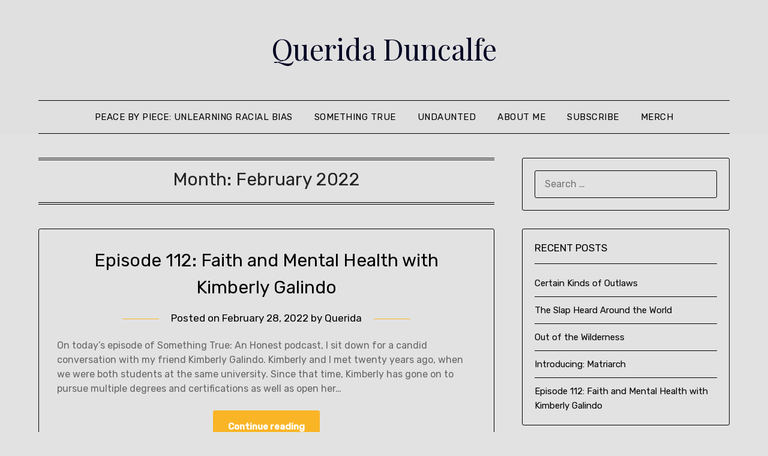

--- FILE ---
content_type: text/html; charset=UTF-8
request_url: https://queridaduncalfe.com/2022/02/
body_size: 9047
content:
<!doctype html>
<html lang="en">
<head>
	<meta charset="UTF-8">
	<meta name="viewport" content="width=device-width, initial-scale=1">
	<link rel="profile" href="http://gmpg.org/xfn/11">
	<title>February 2022 &#8211; Querida Duncalfe</title>
<meta name='robots' content='max-image-preview:large' />
<script type="text/javascript" >                function apbct_attach_event_handler__backend(elem, event, callback){                    if(typeof window.addEventListener === "function") elem.addEventListener(event, callback);                    else                                              elem.attachEvent(event, callback);                }                apbct_attach_event_handler__backend(window, 'load', function(){                    if (typeof ctSetCookie === "function")                        ctSetCookie('ct_checkjs', '872a118adca3da78e546c55f71d04cb4c30bb2a071b8c3eb848b56ac21437e0e' );                    else                         console.log('APBCT ERROR: apbct-public--functions is not loaded.');                });    </script><link rel='dns-prefetch' href='//fonts.googleapis.com' />
<link rel='dns-prefetch' href='//s.w.org' />
<link rel="alternate" type="application/rss+xml" title="Querida Duncalfe &raquo; Feed" href="https://queridaduncalfe.com/feed/" />
<link rel="alternate" type="application/rss+xml" title="Querida Duncalfe &raquo; Comments Feed" href="https://queridaduncalfe.com/comments/feed/" />
<script type="text/javascript">
window._wpemojiSettings = {"baseUrl":"https:\/\/s.w.org\/images\/core\/emoji\/13.1.0\/72x72\/","ext":".png","svgUrl":"https:\/\/s.w.org\/images\/core\/emoji\/13.1.0\/svg\/","svgExt":".svg","source":{"concatemoji":"https:\/\/queridaduncalfe.com\/wp-includes\/js\/wp-emoji-release.min.js?ver=5.9.10"}};
/*! This file is auto-generated */
!function(e,a,t){var n,r,o,i=a.createElement("canvas"),p=i.getContext&&i.getContext("2d");function s(e,t){var a=String.fromCharCode;p.clearRect(0,0,i.width,i.height),p.fillText(a.apply(this,e),0,0);e=i.toDataURL();return p.clearRect(0,0,i.width,i.height),p.fillText(a.apply(this,t),0,0),e===i.toDataURL()}function c(e){var t=a.createElement("script");t.src=e,t.defer=t.type="text/javascript",a.getElementsByTagName("head")[0].appendChild(t)}for(o=Array("flag","emoji"),t.supports={everything:!0,everythingExceptFlag:!0},r=0;r<o.length;r++)t.supports[o[r]]=function(e){if(!p||!p.fillText)return!1;switch(p.textBaseline="top",p.font="600 32px Arial",e){case"flag":return s([127987,65039,8205,9895,65039],[127987,65039,8203,9895,65039])?!1:!s([55356,56826,55356,56819],[55356,56826,8203,55356,56819])&&!s([55356,57332,56128,56423,56128,56418,56128,56421,56128,56430,56128,56423,56128,56447],[55356,57332,8203,56128,56423,8203,56128,56418,8203,56128,56421,8203,56128,56430,8203,56128,56423,8203,56128,56447]);case"emoji":return!s([10084,65039,8205,55357,56613],[10084,65039,8203,55357,56613])}return!1}(o[r]),t.supports.everything=t.supports.everything&&t.supports[o[r]],"flag"!==o[r]&&(t.supports.everythingExceptFlag=t.supports.everythingExceptFlag&&t.supports[o[r]]);t.supports.everythingExceptFlag=t.supports.everythingExceptFlag&&!t.supports.flag,t.DOMReady=!1,t.readyCallback=function(){t.DOMReady=!0},t.supports.everything||(n=function(){t.readyCallback()},a.addEventListener?(a.addEventListener("DOMContentLoaded",n,!1),e.addEventListener("load",n,!1)):(e.attachEvent("onload",n),a.attachEvent("onreadystatechange",function(){"complete"===a.readyState&&t.readyCallback()})),(n=t.source||{}).concatemoji?c(n.concatemoji):n.wpemoji&&n.twemoji&&(c(n.twemoji),c(n.wpemoji)))}(window,document,window._wpemojiSettings);
</script>
<style type="text/css">
img.wp-smiley,
img.emoji {
	display: inline !important;
	border: none !important;
	box-shadow: none !important;
	height: 1em !important;
	width: 1em !important;
	margin: 0 0.07em !important;
	vertical-align: -0.1em !important;
	background: none !important;
	padding: 0 !important;
}
</style>
	
		<style>
		.wc_apbct_email_id {
			display: none !important;
		}
		</style><link rel='stylesheet' id='wp-block-library-css'  href='https://queridaduncalfe.com/wp-includes/css/dist/block-library/style.min.css?ver=5.9.10' type='text/css' media='all' />
<style id='global-styles-inline-css' type='text/css'>
body{--wp--preset--color--black: #000000;--wp--preset--color--cyan-bluish-gray: #abb8c3;--wp--preset--color--white: #ffffff;--wp--preset--color--pale-pink: #f78da7;--wp--preset--color--vivid-red: #cf2e2e;--wp--preset--color--luminous-vivid-orange: #ff6900;--wp--preset--color--luminous-vivid-amber: #fcb900;--wp--preset--color--light-green-cyan: #7bdcb5;--wp--preset--color--vivid-green-cyan: #00d084;--wp--preset--color--pale-cyan-blue: #8ed1fc;--wp--preset--color--vivid-cyan-blue: #0693e3;--wp--preset--color--vivid-purple: #9b51e0;--wp--preset--gradient--vivid-cyan-blue-to-vivid-purple: linear-gradient(135deg,rgba(6,147,227,1) 0%,rgb(155,81,224) 100%);--wp--preset--gradient--light-green-cyan-to-vivid-green-cyan: linear-gradient(135deg,rgb(122,220,180) 0%,rgb(0,208,130) 100%);--wp--preset--gradient--luminous-vivid-amber-to-luminous-vivid-orange: linear-gradient(135deg,rgba(252,185,0,1) 0%,rgba(255,105,0,1) 100%);--wp--preset--gradient--luminous-vivid-orange-to-vivid-red: linear-gradient(135deg,rgba(255,105,0,1) 0%,rgb(207,46,46) 100%);--wp--preset--gradient--very-light-gray-to-cyan-bluish-gray: linear-gradient(135deg,rgb(238,238,238) 0%,rgb(169,184,195) 100%);--wp--preset--gradient--cool-to-warm-spectrum: linear-gradient(135deg,rgb(74,234,220) 0%,rgb(151,120,209) 20%,rgb(207,42,186) 40%,rgb(238,44,130) 60%,rgb(251,105,98) 80%,rgb(254,248,76) 100%);--wp--preset--gradient--blush-light-purple: linear-gradient(135deg,rgb(255,206,236) 0%,rgb(152,150,240) 100%);--wp--preset--gradient--blush-bordeaux: linear-gradient(135deg,rgb(254,205,165) 0%,rgb(254,45,45) 50%,rgb(107,0,62) 100%);--wp--preset--gradient--luminous-dusk: linear-gradient(135deg,rgb(255,203,112) 0%,rgb(199,81,192) 50%,rgb(65,88,208) 100%);--wp--preset--gradient--pale-ocean: linear-gradient(135deg,rgb(255,245,203) 0%,rgb(182,227,212) 50%,rgb(51,167,181) 100%);--wp--preset--gradient--electric-grass: linear-gradient(135deg,rgb(202,248,128) 0%,rgb(113,206,126) 100%);--wp--preset--gradient--midnight: linear-gradient(135deg,rgb(2,3,129) 0%,rgb(40,116,252) 100%);--wp--preset--duotone--dark-grayscale: url('#wp-duotone-dark-grayscale');--wp--preset--duotone--grayscale: url('#wp-duotone-grayscale');--wp--preset--duotone--purple-yellow: url('#wp-duotone-purple-yellow');--wp--preset--duotone--blue-red: url('#wp-duotone-blue-red');--wp--preset--duotone--midnight: url('#wp-duotone-midnight');--wp--preset--duotone--magenta-yellow: url('#wp-duotone-magenta-yellow');--wp--preset--duotone--purple-green: url('#wp-duotone-purple-green');--wp--preset--duotone--blue-orange: url('#wp-duotone-blue-orange');--wp--preset--font-size--small: 13px;--wp--preset--font-size--medium: 20px;--wp--preset--font-size--large: 36px;--wp--preset--font-size--x-large: 42px;}.has-black-color{color: var(--wp--preset--color--black) !important;}.has-cyan-bluish-gray-color{color: var(--wp--preset--color--cyan-bluish-gray) !important;}.has-white-color{color: var(--wp--preset--color--white) !important;}.has-pale-pink-color{color: var(--wp--preset--color--pale-pink) !important;}.has-vivid-red-color{color: var(--wp--preset--color--vivid-red) !important;}.has-luminous-vivid-orange-color{color: var(--wp--preset--color--luminous-vivid-orange) !important;}.has-luminous-vivid-amber-color{color: var(--wp--preset--color--luminous-vivid-amber) !important;}.has-light-green-cyan-color{color: var(--wp--preset--color--light-green-cyan) !important;}.has-vivid-green-cyan-color{color: var(--wp--preset--color--vivid-green-cyan) !important;}.has-pale-cyan-blue-color{color: var(--wp--preset--color--pale-cyan-blue) !important;}.has-vivid-cyan-blue-color{color: var(--wp--preset--color--vivid-cyan-blue) !important;}.has-vivid-purple-color{color: var(--wp--preset--color--vivid-purple) !important;}.has-black-background-color{background-color: var(--wp--preset--color--black) !important;}.has-cyan-bluish-gray-background-color{background-color: var(--wp--preset--color--cyan-bluish-gray) !important;}.has-white-background-color{background-color: var(--wp--preset--color--white) !important;}.has-pale-pink-background-color{background-color: var(--wp--preset--color--pale-pink) !important;}.has-vivid-red-background-color{background-color: var(--wp--preset--color--vivid-red) !important;}.has-luminous-vivid-orange-background-color{background-color: var(--wp--preset--color--luminous-vivid-orange) !important;}.has-luminous-vivid-amber-background-color{background-color: var(--wp--preset--color--luminous-vivid-amber) !important;}.has-light-green-cyan-background-color{background-color: var(--wp--preset--color--light-green-cyan) !important;}.has-vivid-green-cyan-background-color{background-color: var(--wp--preset--color--vivid-green-cyan) !important;}.has-pale-cyan-blue-background-color{background-color: var(--wp--preset--color--pale-cyan-blue) !important;}.has-vivid-cyan-blue-background-color{background-color: var(--wp--preset--color--vivid-cyan-blue) !important;}.has-vivid-purple-background-color{background-color: var(--wp--preset--color--vivid-purple) !important;}.has-black-border-color{border-color: var(--wp--preset--color--black) !important;}.has-cyan-bluish-gray-border-color{border-color: var(--wp--preset--color--cyan-bluish-gray) !important;}.has-white-border-color{border-color: var(--wp--preset--color--white) !important;}.has-pale-pink-border-color{border-color: var(--wp--preset--color--pale-pink) !important;}.has-vivid-red-border-color{border-color: var(--wp--preset--color--vivid-red) !important;}.has-luminous-vivid-orange-border-color{border-color: var(--wp--preset--color--luminous-vivid-orange) !important;}.has-luminous-vivid-amber-border-color{border-color: var(--wp--preset--color--luminous-vivid-amber) !important;}.has-light-green-cyan-border-color{border-color: var(--wp--preset--color--light-green-cyan) !important;}.has-vivid-green-cyan-border-color{border-color: var(--wp--preset--color--vivid-green-cyan) !important;}.has-pale-cyan-blue-border-color{border-color: var(--wp--preset--color--pale-cyan-blue) !important;}.has-vivid-cyan-blue-border-color{border-color: var(--wp--preset--color--vivid-cyan-blue) !important;}.has-vivid-purple-border-color{border-color: var(--wp--preset--color--vivid-purple) !important;}.has-vivid-cyan-blue-to-vivid-purple-gradient-background{background: var(--wp--preset--gradient--vivid-cyan-blue-to-vivid-purple) !important;}.has-light-green-cyan-to-vivid-green-cyan-gradient-background{background: var(--wp--preset--gradient--light-green-cyan-to-vivid-green-cyan) !important;}.has-luminous-vivid-amber-to-luminous-vivid-orange-gradient-background{background: var(--wp--preset--gradient--luminous-vivid-amber-to-luminous-vivid-orange) !important;}.has-luminous-vivid-orange-to-vivid-red-gradient-background{background: var(--wp--preset--gradient--luminous-vivid-orange-to-vivid-red) !important;}.has-very-light-gray-to-cyan-bluish-gray-gradient-background{background: var(--wp--preset--gradient--very-light-gray-to-cyan-bluish-gray) !important;}.has-cool-to-warm-spectrum-gradient-background{background: var(--wp--preset--gradient--cool-to-warm-spectrum) !important;}.has-blush-light-purple-gradient-background{background: var(--wp--preset--gradient--blush-light-purple) !important;}.has-blush-bordeaux-gradient-background{background: var(--wp--preset--gradient--blush-bordeaux) !important;}.has-luminous-dusk-gradient-background{background: var(--wp--preset--gradient--luminous-dusk) !important;}.has-pale-ocean-gradient-background{background: var(--wp--preset--gradient--pale-ocean) !important;}.has-electric-grass-gradient-background{background: var(--wp--preset--gradient--electric-grass) !important;}.has-midnight-gradient-background{background: var(--wp--preset--gradient--midnight) !important;}.has-small-font-size{font-size: var(--wp--preset--font-size--small) !important;}.has-medium-font-size{font-size: var(--wp--preset--font-size--medium) !important;}.has-large-font-size{font-size: var(--wp--preset--font-size--large) !important;}.has-x-large-font-size{font-size: var(--wp--preset--font-size--x-large) !important;}
</style>
<link rel='stylesheet' id='parent-style-css'  href='https://queridaduncalfe.com/wp-content/themes/minimalistblogger/style.css?ver=5.9.10' type='text/css' media='all' />
<link rel='stylesheet' id='simplebasics-google-font-rubik-css'  href='//fonts.googleapis.com/css2?family=Rubik%3Aital%2Cwght%400%2C400%3B0%2C500%3B1%2C400%3B1%2C500&#038;ver=5.9.10' type='text/css' media='all' />
<link rel='stylesheet' id='simplebasics-google-fonts-css'  href='//fonts.googleapis.com/css2?family=Playfair+Display&#038;display=swap&#038;ver=5.9.10' type='text/css' media='all' />
<link rel='stylesheet' id='font-awesome-css'  href='https://queridaduncalfe.com/wp-content/themes/minimalistblogger/css/font-awesome.min.css?ver=5.9.10' type='text/css' media='all' />
<link rel='stylesheet' id='minimalistblogger-style-css'  href='https://queridaduncalfe.com/wp-content/themes/simplebasics/style.css?ver=5.9.10' type='text/css' media='all' />
<link rel='stylesheet' id='minimalistblogger-google-fonts-css'  href='//fonts.googleapis.com/css?family=Lato%3A300%2C400%2C700%2C900%7CMerriweather%3A400%2C700&#038;ver=5.9.10' type='text/css' media='all' />
<script type='text/javascript' src='https://queridaduncalfe.com/wp-includes/js/jquery/jquery.min.js?ver=3.6.0' id='jquery-core-js'></script>
<script type='text/javascript' src='https://queridaduncalfe.com/wp-includes/js/jquery/jquery-migrate.min.js?ver=3.3.2' id='jquery-migrate-js'></script>
<script type='text/javascript' id='ct_public_functions-js-extra'>
/* <![CDATA[ */
var ctPublicFunctions = {"_ajax_nonce":"5e4808f751","_rest_nonce":"02255bcdf6","_ajax_url":"\/wp-admin\/admin-ajax.php","_rest_url":"https:\/\/queridaduncalfe.com\/index.php?rest_route=\/","_apbct_ajax_url":"https:\/\/queridaduncalfe.com\/wp-content\/plugins\/cleantalk-spam-protect\/lib\/Cleantalk\/ApbctWP\/Ajax.php","data__cookies_type":"native","data__ajax_type":"rest"};
/* ]]> */
</script>
<script type='text/javascript' src='https://queridaduncalfe.com/wp-content/plugins/cleantalk-spam-protect/js/apbct-public--functions.min.js?ver=5.171' id='ct_public_functions-js'></script>
<script type='text/javascript' id='ct_public-js-extra'>
/* <![CDATA[ */
var ctPublic = {"pixel__setting":"3","pixel__enabled":"1","pixel__url":"https:\/\/moderate9.cleantalk.org\/pixel\/438e67dd5c5ede847894797150a76b31.gif","data__email_check_before_post":"1","data__cookies_type":"native"};
/* ]]> */
</script>
<script type='text/javascript' src='https://queridaduncalfe.com/wp-content/plugins/cleantalk-spam-protect/js/apbct-public.min.js?ver=5.171' id='ct_public-js'></script>
<script type='text/javascript' src='https://queridaduncalfe.com/wp-content/plugins/cleantalk-spam-protect/js/cleantalk-modal.min.js?ver=5.171' id='cleantalk-modal-js'></script>
<link rel="https://api.w.org/" href="https://queridaduncalfe.com/wp-json/" /><link rel="EditURI" type="application/rsd+xml" title="RSD" href="https://queridaduncalfe.com/xmlrpc.php?rsd" />
<link rel="wlwmanifest" type="application/wlwmanifest+xml" href="https://queridaduncalfe.com/wp-includes/wlwmanifest.xml" /> 
<meta name="generator" content="WordPress 5.9.10" />

		<style type="text/css">
			.super-menu, #smobile-menu, .primary-menu, .primary-menu ul li ul.children, .primary-menu ul li ul.sub-menu { background-color: ; }
			.main-navigation ul li a, .main-navigation ul li .sub-arrow, .super-menu .toggle-mobile-menu,.toggle-mobile-menu:before, .mobile-menu-active .smenu-hide { color: ; }
			#smobile-menu.show .main-navigation ul ul.children.active, #smobile-menu.show .main-navigation ul ul.sub-menu.active, #smobile-menu.show .main-navigation ul li, .smenu-hide.toggle-mobile-menu.menu-toggle, #smobile-menu.show .main-navigation ul li, .primary-menu ul li ul.children li, .primary-menu ul li ul.sub-menu li, .primary-menu .pmenu, .super-menu { border-color: ; border-bottom-color: ; }
			#secondary .widget h3, #secondary .widget h3 a, #secondary .widget h4, #secondary .widget h1, #secondary .widget h2, #secondary .widget h5, #secondary .widget h6 { color: #000000; }
			#secondary .widget a, #secondary a, #secondary .widget li a , #secondary span.sub-arrow{ color: #000000; }
			#secondary, #secondary .widget, #secondary .widget p, #secondary .widget li, .widget time.rpwe-time.published { color: #000000; }
			.swidgets-wrap .sidebar-title-border, #secondary .swidgets-wrap, #secondary .widget ul li, .featured-sidebar .search-field { border-color: #000000; }
			.site-info, .footer-column-three input.search-submit, .footer-column-three p, .footer-column-three li, .footer-column-three td, .footer-column-three th, .footer-column-three caption { color: ; }
						body, .site, .swidgets-wrap h3, .post-data-text { background: #e2e2e2; }
			.site-title a, .site-description { color: ; }
			.sheader { background: #e0e0e0 }
		</style>
	
		<style type="text/css">
		body, 
		.site, 
		.swidgets-wrap h3, 
		.post-data-text { background: #e2e2e2; }
		
		.site-title a, 
		.site-description { color: ; }
		
		.sheader { background: #e0e0e0 }
		</style>
		<style type="text/css">.recentcomments a{display:inline !important;padding:0 !important;margin:0 !important;}</style><link rel="icon" href="https://queridaduncalfe.com/wp-content/uploads/2022/02/Querida-Duncalfe-Logo-Icon-2-150x150.png" sizes="32x32" />
<link rel="icon" href="https://queridaduncalfe.com/wp-content/uploads/2022/02/Querida-Duncalfe-Logo-Icon-2-300x300.png" sizes="192x192" />
<link rel="apple-touch-icon" href="https://queridaduncalfe.com/wp-content/uploads/2022/02/Querida-Duncalfe-Logo-Icon-2-300x300.png" />
<meta name="msapplication-TileImage" content="https://queridaduncalfe.com/wp-content/uploads/2022/02/Querida-Duncalfe-Logo-Icon-2-300x300.png" />
</head>

<body class="archive date hfeed masthead-fixed">
	 <svg xmlns="http://www.w3.org/2000/svg" viewBox="0 0 0 0" width="0" height="0" focusable="false" role="none" style="visibility: hidden; position: absolute; left: -9999px; overflow: hidden;" ><defs><filter id="wp-duotone-dark-grayscale"><feColorMatrix color-interpolation-filters="sRGB" type="matrix" values=" .299 .587 .114 0 0 .299 .587 .114 0 0 .299 .587 .114 0 0 .299 .587 .114 0 0 " /><feComponentTransfer color-interpolation-filters="sRGB" ><feFuncR type="table" tableValues="0 0.49803921568627" /><feFuncG type="table" tableValues="0 0.49803921568627" /><feFuncB type="table" tableValues="0 0.49803921568627" /><feFuncA type="table" tableValues="1 1" /></feComponentTransfer><feComposite in2="SourceGraphic" operator="in" /></filter></defs></svg><svg xmlns="http://www.w3.org/2000/svg" viewBox="0 0 0 0" width="0" height="0" focusable="false" role="none" style="visibility: hidden; position: absolute; left: -9999px; overflow: hidden;" ><defs><filter id="wp-duotone-grayscale"><feColorMatrix color-interpolation-filters="sRGB" type="matrix" values=" .299 .587 .114 0 0 .299 .587 .114 0 0 .299 .587 .114 0 0 .299 .587 .114 0 0 " /><feComponentTransfer color-interpolation-filters="sRGB" ><feFuncR type="table" tableValues="0 1" /><feFuncG type="table" tableValues="0 1" /><feFuncB type="table" tableValues="0 1" /><feFuncA type="table" tableValues="1 1" /></feComponentTransfer><feComposite in2="SourceGraphic" operator="in" /></filter></defs></svg><svg xmlns="http://www.w3.org/2000/svg" viewBox="0 0 0 0" width="0" height="0" focusable="false" role="none" style="visibility: hidden; position: absolute; left: -9999px; overflow: hidden;" ><defs><filter id="wp-duotone-purple-yellow"><feColorMatrix color-interpolation-filters="sRGB" type="matrix" values=" .299 .587 .114 0 0 .299 .587 .114 0 0 .299 .587 .114 0 0 .299 .587 .114 0 0 " /><feComponentTransfer color-interpolation-filters="sRGB" ><feFuncR type="table" tableValues="0.54901960784314 0.98823529411765" /><feFuncG type="table" tableValues="0 1" /><feFuncB type="table" tableValues="0.71764705882353 0.25490196078431" /><feFuncA type="table" tableValues="1 1" /></feComponentTransfer><feComposite in2="SourceGraphic" operator="in" /></filter></defs></svg><svg xmlns="http://www.w3.org/2000/svg" viewBox="0 0 0 0" width="0" height="0" focusable="false" role="none" style="visibility: hidden; position: absolute; left: -9999px; overflow: hidden;" ><defs><filter id="wp-duotone-blue-red"><feColorMatrix color-interpolation-filters="sRGB" type="matrix" values=" .299 .587 .114 0 0 .299 .587 .114 0 0 .299 .587 .114 0 0 .299 .587 .114 0 0 " /><feComponentTransfer color-interpolation-filters="sRGB" ><feFuncR type="table" tableValues="0 1" /><feFuncG type="table" tableValues="0 0.27843137254902" /><feFuncB type="table" tableValues="0.5921568627451 0.27843137254902" /><feFuncA type="table" tableValues="1 1" /></feComponentTransfer><feComposite in2="SourceGraphic" operator="in" /></filter></defs></svg><svg xmlns="http://www.w3.org/2000/svg" viewBox="0 0 0 0" width="0" height="0" focusable="false" role="none" style="visibility: hidden; position: absolute; left: -9999px; overflow: hidden;" ><defs><filter id="wp-duotone-midnight"><feColorMatrix color-interpolation-filters="sRGB" type="matrix" values=" .299 .587 .114 0 0 .299 .587 .114 0 0 .299 .587 .114 0 0 .299 .587 .114 0 0 " /><feComponentTransfer color-interpolation-filters="sRGB" ><feFuncR type="table" tableValues="0 0" /><feFuncG type="table" tableValues="0 0.64705882352941" /><feFuncB type="table" tableValues="0 1" /><feFuncA type="table" tableValues="1 1" /></feComponentTransfer><feComposite in2="SourceGraphic" operator="in" /></filter></defs></svg><svg xmlns="http://www.w3.org/2000/svg" viewBox="0 0 0 0" width="0" height="0" focusable="false" role="none" style="visibility: hidden; position: absolute; left: -9999px; overflow: hidden;" ><defs><filter id="wp-duotone-magenta-yellow"><feColorMatrix color-interpolation-filters="sRGB" type="matrix" values=" .299 .587 .114 0 0 .299 .587 .114 0 0 .299 .587 .114 0 0 .299 .587 .114 0 0 " /><feComponentTransfer color-interpolation-filters="sRGB" ><feFuncR type="table" tableValues="0.78039215686275 1" /><feFuncG type="table" tableValues="0 0.94901960784314" /><feFuncB type="table" tableValues="0.35294117647059 0.47058823529412" /><feFuncA type="table" tableValues="1 1" /></feComponentTransfer><feComposite in2="SourceGraphic" operator="in" /></filter></defs></svg><svg xmlns="http://www.w3.org/2000/svg" viewBox="0 0 0 0" width="0" height="0" focusable="false" role="none" style="visibility: hidden; position: absolute; left: -9999px; overflow: hidden;" ><defs><filter id="wp-duotone-purple-green"><feColorMatrix color-interpolation-filters="sRGB" type="matrix" values=" .299 .587 .114 0 0 .299 .587 .114 0 0 .299 .587 .114 0 0 .299 .587 .114 0 0 " /><feComponentTransfer color-interpolation-filters="sRGB" ><feFuncR type="table" tableValues="0.65098039215686 0.40392156862745" /><feFuncG type="table" tableValues="0 1" /><feFuncB type="table" tableValues="0.44705882352941 0.4" /><feFuncA type="table" tableValues="1 1" /></feComponentTransfer><feComposite in2="SourceGraphic" operator="in" /></filter></defs></svg><svg xmlns="http://www.w3.org/2000/svg" viewBox="0 0 0 0" width="0" height="0" focusable="false" role="none" style="visibility: hidden; position: absolute; left: -9999px; overflow: hidden;" ><defs><filter id="wp-duotone-blue-orange"><feColorMatrix color-interpolation-filters="sRGB" type="matrix" values=" .299 .587 .114 0 0 .299 .587 .114 0 0 .299 .587 .114 0 0 .299 .587 .114 0 0 " /><feComponentTransfer color-interpolation-filters="sRGB" ><feFuncR type="table" tableValues="0.098039215686275 1" /><feFuncG type="table" tableValues="0 0.66274509803922" /><feFuncB type="table" tableValues="0.84705882352941 0.41960784313725" /><feFuncA type="table" tableValues="1 1" /></feComponentTransfer><feComposite in2="SourceGraphic" operator="in" /></filter></defs></svg><a class="skip-link screen-reader-text" href="#content">Skip to content</a>
	<div id="page" class="site">

		<header id="masthead" class="sheader site-header clearfix">
			<div class="content-wrap">
							<div class="site-branding">
				<!-- If frontpage, make title h1 -->
							<p class="site-title"><a href="https://queridaduncalfe.com/" rel="home">Querida Duncalfe</a></p>
						<p class="site-description">Author</p>
					</div>
			</div>
	<nav id="primary-site-navigation" class="primary-menu main-navigation clearfix">
		<a href="#" id="pull" class="smenu-hide toggle-mobile-menu menu-toggle" aria-controls="secondary-menu" aria-expanded="false">Menu</a>
		<div class="content-wrap text-center">
			<div class="center-main-menu">
				<div class="menu-about-me-container"><ul id="primary-menu" class="pmenu"><li id="menu-item-943" class="menu-item menu-item-type-post_type menu-item-object-page menu-item-home menu-item-943"><a href="https://queridaduncalfe.com/">Peace by Piece: Unlearning Racial Bias</a></li>
<li id="menu-item-920" class="menu-item menu-item-type-post_type menu-item-object-page menu-item-920"><a href="https://queridaduncalfe.com/something-true/">Something True</a></li>
<li id="menu-item-1013" class="menu-item menu-item-type-post_type menu-item-object-page menu-item-1013"><a href="https://queridaduncalfe.com/undaunted/">Undaunted</a></li>
<li id="menu-item-217" class="menu-item menu-item-type-post_type menu-item-object-page menu-item-217"><a href="https://queridaduncalfe.com/about/">About Me</a></li>
<li id="menu-item-656" class="menu-item menu-item-type-post_type menu-item-object-page menu-item-656"><a href="https://queridaduncalfe.com/subscribe/">Subscribe</a></li>
<li id="menu-item-669" class="menu-item menu-item-type-post_type menu-item-object-page menu-item-669"><a href="https://queridaduncalfe.com/merch/">Merch</a></li>
</ul></div>				</div>
			</div>
		</nav>
		<div class="super-menu clearfix">
			<div class="super-menu-inner">
				<a href="#" id="pull" class="toggle-mobile-menu menu-toggle" aria-controls="secondary-menu" aria-expanded="false">Menu</a>
			</div>
		</div>
		<div id="mobile-menu-overlay"></div>
	</header>

	
<div class="content-wrap">
	<div class="header-widgets-wrapper">
		
	
</div>
</div>

<div id="content" class="site-content clearfix">
	<div class="content-wrap">

	<div id="primary" class="featured-content content-area">
		<main id="main" class="site-main">

		
			<header class="fbox page-header">
				<h1 class="page-title">Month: <span>February 2022</span></h1>			</header><!-- .page-header -->

			
<article id="post-1047" class="posts-entry fbox blogposts-list post-1047 post type-post status-publish format-standard hentry category-podcast category-something-true tag-faith tag-mental-health tag-sex tag-therapist tag-therapy">
	
	
	<header class="entry-header">
		<h2 class="entry-title"><a href="https://queridaduncalfe.com/podcast/episode-112-faith-and-mental-health-with-kimberly-galindo/" rel="bookmark">Episode 112: Faith and Mental Health with Kimberly Galindo</a></h2>		<div class="entry-meta">
			<div class="blog-data-wrapper">
				<div class="post-data-divider"></div>
				<div class="post-data-positioning">
					<div class="post-data-text">
						<span class="posted-on">Posted on <a href="https://queridaduncalfe.com/podcast/episode-112-faith-and-mental-health-with-kimberly-galindo/" rel="bookmark"><time class="entry-date published updated" datetime="2022-02-28T12:28:34+00:00">February 28, 2022</time></a></span><span class="byline"> by <span class="author vcard"><a class="url fn n" href="https://queridaduncalfe.com/author/admin/">Querida</a></span></span>					</div>
				</div>
			</div>
		</div><!-- .entry-meta -->
			</header><!-- .entry-header -->

	<div class="entry-content">
		<p>On today&#8217;s episode of Something True: An Honest podcast, I sit down for a candid conversation with my friend Kimberly Galindo. Kimberly and I met twenty years ago, when we were both students at the same university. Since that time, Kimberly has gone on to pursue multiple degrees and certifications as well as open her&#8230;</p>
			<div class="text-center">
				<a href="https://queridaduncalfe.com/podcast/episode-112-faith-and-mental-health-with-kimberly-galindo/" class="blogpost-button">Continue reading</a>
			</div>
		</div><!-- .entry-content -->


	</article><!-- #post-1047 -->

<article id="post-1029" class="posts-entry fbox blogposts-list post-1029 post type-post status-publish format-standard hentry category-podcast category-something-true">
	
	
	<header class="entry-header">
		<h2 class="entry-title"><a href="https://queridaduncalfe.com/podcast/episode-111-how-does-that-work-with-andrew-duncalfe/" rel="bookmark">Episode 111: How does that work? with Andrew Duncalfe</a></h2>		<div class="entry-meta">
			<div class="blog-data-wrapper">
				<div class="post-data-divider"></div>
				<div class="post-data-positioning">
					<div class="post-data-text">
						<span class="posted-on">Posted on <a href="https://queridaduncalfe.com/podcast/episode-111-how-does-that-work-with-andrew-duncalfe/" rel="bookmark"><time class="entry-date published" datetime="2022-02-14T04:01:35+00:00">February 14, 2022</time><time class="updated" datetime="2022-02-14T13:40:21+00:00">February 14, 2022</time></a></span><span class="byline"> by <span class="author vcard"><a class="url fn n" href="https://queridaduncalfe.com/author/admin/">Querida</a></span></span>					</div>
				</div>
			</div>
		</div><!-- .entry-meta -->
			</header><!-- .entry-header -->

	<div class="entry-content">
		<p>On today&#8217;s episode, I&#8217;m sitting down for a candid conversation with my honey. You&#8217;ll get to be a fly on the wall as we discuss our relationship, his upbringing, and what he thinks of my activism. Andrew was born in England and still holds a UK passport, but has spent most of his life an&#8230;</p>
			<div class="text-center">
				<a href="https://queridaduncalfe.com/podcast/episode-111-how-does-that-work-with-andrew-duncalfe/" class="blogpost-button">Continue reading</a>
			</div>
		</div><!-- .entry-content -->


	</article><!-- #post-1029 -->

<article id="post-1016" class="posts-entry fbox blogposts-list post-1016 post type-post status-publish format-standard hentry category-history category-something-true">
	
	
	<header class="entry-header">
		<h2 class="entry-title"><a href="https://queridaduncalfe.com/history/legitimate-political-discourse-a-photo-essay/" rel="bookmark">Legitimate Political Discourse: A Photo Essay</a></h2>		<div class="entry-meta">
			<div class="blog-data-wrapper">
				<div class="post-data-divider"></div>
				<div class="post-data-positioning">
					<div class="post-data-text">
						<span class="posted-on">Posted on <a href="https://queridaduncalfe.com/history/legitimate-political-discourse-a-photo-essay/" rel="bookmark"><time class="entry-date published updated" datetime="2022-02-10T16:32:13+00:00">February 10, 2022</time></a></span><span class="byline"> by <span class="author vcard"><a class="url fn n" href="https://queridaduncalfe.com/author/admin/">Querida</a></span></span>					</div>
				</div>
			</div>
		</div><!-- .entry-meta -->
			</header><!-- .entry-header -->

	<div class="entry-content">
					<div class="text-center">
				<a href="https://queridaduncalfe.com/history/legitimate-political-discourse-a-photo-essay/" class="blogpost-button">Continue reading</a>
			</div>
		</div><!-- .entry-content -->


	</article><!-- #post-1016 -->

<article id="post-1003" class="posts-entry fbox blogposts-list post-1003 post type-post status-publish format-standard hentry category-something-true category-undaunted tag-dream tag-faith tag-freedom tag-listen">
	
	
	<header class="entry-header">
		<h2 class="entry-title"><a href="https://queridaduncalfe.com/something-true/uncredited-prathia-hall/" rel="bookmark">Unbound: Prathia Hall</a></h2>		<div class="entry-meta">
			<div class="blog-data-wrapper">
				<div class="post-data-divider"></div>
				<div class="post-data-positioning">
					<div class="post-data-text">
						<span class="posted-on">Posted on <a href="https://queridaduncalfe.com/something-true/uncredited-prathia-hall/" rel="bookmark"><time class="entry-date published" datetime="2022-02-09T04:21:03+00:00">February 9, 2022</time><time class="updated" datetime="2022-02-09T04:22:09+00:00">February 9, 2022</time></a></span><span class="byline"> by <span class="author vcard"><a class="url fn n" href="https://queridaduncalfe.com/author/admin/">Querida</a></span></span>					</div>
				</div>
			</div>
		</div><!-- .entry-meta -->
			</header><!-- .entry-header -->

	<div class="entry-content">
		<p>This post is part of a year long series. If you enjoy and learn from my writing, please contribute to support my full-time writing work via Patreon or Venmo. You can also purchase merch from TeeSpring or Bonfire, the proceeds from which enable me to continue this work.&nbsp; As I sat watching Henry Louis Gates,&#8230;</p>
			<div class="text-center">
				<a href="https://queridaduncalfe.com/something-true/uncredited-prathia-hall/" class="blogpost-button">Continue reading</a>
			</div>
		</div><!-- .entry-content -->


	</article><!-- #post-1003 -->

<article id="post-988" class="posts-entry fbox blogposts-list post-988 post type-post status-publish format-standard hentry category-remember category-something-true tag-blackgirlmagic tag-blackhistorymonth tag-blacklivesmatter tag-blackness tag-run tag-self-care tag-self-love tag-wellness">
	
	
	<header class="entry-header">
		<h2 class="entry-title"><a href="https://queridaduncalfe.com/something-true/for-the-love-of-us/" rel="bookmark">For the love of Us</a></h2>		<div class="entry-meta">
			<div class="blog-data-wrapper">
				<div class="post-data-divider"></div>
				<div class="post-data-positioning">
					<div class="post-data-text">
						<span class="posted-on">Posted on <a href="https://queridaduncalfe.com/something-true/for-the-love-of-us/" rel="bookmark"><time class="entry-date published" datetime="2022-02-04T19:04:03+00:00">February 4, 2022</time><time class="updated" datetime="2022-02-04T19:49:43+00:00">February 4, 2022</time></a></span><span class="byline"> by <span class="author vcard"><a class="url fn n" href="https://queridaduncalfe.com/author/admin/">Querida</a></span></span>					</div>
				</div>
			</div>
		</div><!-- .entry-meta -->
			</header><!-- .entry-header -->

	<div class="entry-content">
		<p>For several days, I left a tab open in my browser. The link was to a New York Post article from several years ago. In it, the now-deceased Cheslie Kryst was positively gushing over the beauty of her National Costume ahead of the Miss Universe pageant.&nbsp; I kept avoiding reading about Chryst’s joy and looking&#8230;</p>
			<div class="text-center">
				<a href="https://queridaduncalfe.com/something-true/for-the-love-of-us/" class="blogpost-button">Continue reading</a>
			</div>
		</div><!-- .entry-content -->


	</article><!-- #post-988 -->

<article id="post-970" class="posts-entry fbox blogposts-list post-970 post type-post status-publish format-standard hentry category-peace-by-piece category-something-true tag-listen tag-run">
	
	
	<header class="entry-header">
		<h2 class="entry-title"><a href="https://queridaduncalfe.com/peace-by-piece/peace-by-piece-thee-book/" rel="bookmark">Peace by Piece THEE Book</a></h2>		<div class="entry-meta">
			<div class="blog-data-wrapper">
				<div class="post-data-divider"></div>
				<div class="post-data-positioning">
					<div class="post-data-text">
						<span class="posted-on">Posted on <a href="https://queridaduncalfe.com/peace-by-piece/peace-by-piece-thee-book/" rel="bookmark"><time class="entry-date published" datetime="2022-02-01T15:13:25+00:00">February 1, 2022</time><time class="updated" datetime="2022-02-01T16:13:38+00:00">February 1, 2022</time></a></span><span class="byline"> by <span class="author vcard"><a class="url fn n" href="https://queridaduncalfe.com/author/admin/">Querida</a></span></span>					</div>
				</div>
			</div>
		</div><!-- .entry-meta -->
			</header><!-- .entry-header -->

	<div class="entry-content">
		<p>This weekend was long, strange, and very emotional for me. As a newly published author, who had partnered with a friend to embark on a new professional adventure for the both of us, I found myself in a position of feeling forced to separate my work from my friend and publisher. I&#8217;m a muddle of&#8230;</p>
			<div class="text-center">
				<a href="https://queridaduncalfe.com/peace-by-piece/peace-by-piece-thee-book/" class="blogpost-button">Continue reading</a>
			</div>
		</div><!-- .entry-content -->


	</article><!-- #post-970 -->
<div class="text-center"></div>
		</main><!-- #main -->
	</div><!-- #primary -->


<aside id="secondary" class="featured-sidebar widget-area">
	<section id="search-2" class="fbox swidgets-wrap widget widget_search"><form role="search" method="get" class="search-form" action="https://queridaduncalfe.com/">
				<label>
					<span class="screen-reader-text">Search for:</span>
					<input type="search" class="search-field" placeholder="Search &hellip;" value="" name="s" />
				</label>
				<input type="submit" class="search-submit" value="Search" />
			</form></section>
		<section id="recent-posts-2" class="fbox swidgets-wrap widget widget_recent_entries">
		<div class="swidget"><div class="sidebar-title-border"><h3 class="widget-title">Recent Posts</h3></div></div>
		<ul>
											<li>
					<a href="https://queridaduncalfe.com/something-true/certain-kinds-of-outlaws/">Certain Kinds of Outlaws</a>
									</li>
											<li>
					<a href="https://queridaduncalfe.com/uncharted-territory/the-slap-heard-around-the-world/">The Slap Heard Around the World</a>
									</li>
											<li>
					<a href="https://queridaduncalfe.com/uncharted-territory/out-of-the-wilderness/">Out of the Wilderness</a>
									</li>
											<li>
					<a href="https://queridaduncalfe.com/uncharted-territory/introducing-matriarch/">Introducing: Matriarch</a>
									</li>
											<li>
					<a href="https://queridaduncalfe.com/podcast/episode-112-faith-and-mental-health-with-kimberly-galindo/">Episode 112: Faith and Mental Health with Kimberly Galindo</a>
									</li>
					</ul>

		</section><section id="recent-comments-2" class="fbox swidgets-wrap widget widget_recent_comments"><div class="swidget"><div class="sidebar-title-border"><h3 class="widget-title">Recent Comments</h3></div></div><ul id="recentcomments"><li class="recentcomments"><span class="comment-author-link">Jane Barker</span> on <a href="https://queridaduncalfe.com/about/#comment-2213">About Me</a></li><li class="recentcomments"><span class="comment-author-link"><a href='http://queridaduncalfe.com' rel='external nofollow ugc' class='url'>Querida Duncalfe</a></span> on <a href="https://queridaduncalfe.com/something-true/certain-kinds-of-outlaws/#comment-1250">Certain Kinds of Outlaws</a></li><li class="recentcomments"><span class="comment-author-link">Sheryl Stafford</span> on <a href="https://queridaduncalfe.com/something-true/certain-kinds-of-outlaws/#comment-1249">Certain Kinds of Outlaws</a></li><li class="recentcomments"><span class="comment-author-link">Querida</span> on <a href="https://queridaduncalfe.com/uncharted-territory/the-slap-heard-around-the-world/#comment-1219">The Slap Heard Around the World</a></li><li class="recentcomments"><span class="comment-author-link">Alicia J.</span> on <a href="https://queridaduncalfe.com/uncharted-territory/the-slap-heard-around-the-world/#comment-1218">The Slap Heard Around the World</a></li></ul></section><section id="archives-2" class="fbox swidgets-wrap widget widget_archive"><div class="swidget"><div class="sidebar-title-border"><h3 class="widget-title">Archives</h3></div></div>
			<ul>
					<li><a href='https://queridaduncalfe.com/2022/04/'>April 2022</a></li>
	<li><a href='https://queridaduncalfe.com/2022/03/'>March 2022</a></li>
	<li><a href='https://queridaduncalfe.com/2022/02/' aria-current="page">February 2022</a></li>
	<li><a href='https://queridaduncalfe.com/2022/01/'>January 2022</a></li>
	<li><a href='https://queridaduncalfe.com/2021/11/'>November 2021</a></li>
	<li><a href='https://queridaduncalfe.com/2021/10/'>October 2021</a></li>
	<li><a href='https://queridaduncalfe.com/2021/09/'>September 2021</a></li>
	<li><a href='https://queridaduncalfe.com/2021/08/'>August 2021</a></li>
	<li><a href='https://queridaduncalfe.com/2021/07/'>July 2021</a></li>
	<li><a href='https://queridaduncalfe.com/2021/06/'>June 2021</a></li>
	<li><a href='https://queridaduncalfe.com/2021/04/'>April 2021</a></li>
	<li><a href='https://queridaduncalfe.com/2021/03/'>March 2021</a></li>
	<li><a href='https://queridaduncalfe.com/2021/02/'>February 2021</a></li>
	<li><a href='https://queridaduncalfe.com/2021/01/'>January 2021</a></li>
	<li><a href='https://queridaduncalfe.com/2020/12/'>December 2020</a></li>
	<li><a href='https://queridaduncalfe.com/2020/11/'>November 2020</a></li>
	<li><a href='https://queridaduncalfe.com/2020/10/'>October 2020</a></li>
	<li><a href='https://queridaduncalfe.com/2020/09/'>September 2020</a></li>
	<li><a href='https://queridaduncalfe.com/2020/08/'>August 2020</a></li>
	<li><a href='https://queridaduncalfe.com/2020/07/'>July 2020</a></li>
	<li><a href='https://queridaduncalfe.com/2020/06/'>June 2020</a></li>
	<li><a href='https://queridaduncalfe.com/2020/05/'>May 2020</a></li>
	<li><a href='https://queridaduncalfe.com/2019/12/'>December 2019</a></li>
	<li><a href='https://queridaduncalfe.com/2019/10/'>October 2019</a></li>
	<li><a href='https://queridaduncalfe.com/2019/08/'>August 2019</a></li>
	<li><a href='https://queridaduncalfe.com/2019/05/'>May 2019</a></li>
			</ul>

			</section><section id="categories-2" class="fbox swidgets-wrap widget widget_categories"><div class="swidget"><div class="sidebar-title-border"><h3 class="widget-title">Categories</h3></div></div>
			<ul>
					<li class="cat-item cat-item-35"><a href="https://queridaduncalfe.com/category/history/">history</a>
</li>
	<li class="cat-item cat-item-21"><a href="https://queridaduncalfe.com/category/meditation/">Meditation</a>
</li>
	<li class="cat-item cat-item-15"><a href="https://queridaduncalfe.com/category/peace-by-piece/">peace by piece</a>
</li>
	<li class="cat-item cat-item-159"><a href="https://queridaduncalfe.com/category/podcast/">Podcast</a>
</li>
	<li class="cat-item cat-item-177"><a href="https://queridaduncalfe.com/category/remember/">Remember</a>
</li>
	<li class="cat-item cat-item-161"><a href="https://queridaduncalfe.com/category/something-true/">Something True</a>
</li>
	<li class="cat-item cat-item-1"><a href="https://queridaduncalfe.com/category/uncategorized/">Uncategorized</a>
</li>
	<li class="cat-item cat-item-10"><a href="https://queridaduncalfe.com/category/uncharted-territory/">uncharted territory</a>
</li>
	<li class="cat-item cat-item-163"><a href="https://queridaduncalfe.com/category/undaunted/">Undaunted</a>
</li>
			</ul>

			</section><section id="meta-2" class="fbox swidgets-wrap widget widget_meta"><div class="swidget"><div class="sidebar-title-border"><h3 class="widget-title">Meta</h3></div></div>
		<ul>
						<li><a href="https://queridaduncalfe.com/wp-login.php">Log in</a></li>
			<li><a href="https://queridaduncalfe.com/feed/">Entries feed</a></li>
			<li><a href="https://queridaduncalfe.com/comments/feed/">Comments feed</a></li>

			<li><a href="https://wordpress.org/">WordPress.org</a></li>
		</ul>

		</section></aside><!-- #secondary -->
</div>
</div><!-- #content -->

<footer id="colophon" class="site-footer clearfix">

	<div class="content-wrap">
		
		
	
</div>

<div class="site-info">
	&copy; 2026 Querida Duncalfe	<!-- Delete below lines to remove copyright from footer -->
	<span class="footer-info-right">
		 | Powered by <a href="https://superbthemes.com/minimalistblogger/">Minimalist Blog</a> WordPress Theme	</span>
	<!-- Delete above lines to remove copyright from footer -->

</div><!-- .site-info -->
</div>



</footer>
</div>
<!-- Off canvas menu overlay, delete to remove dark shadow -->
<div id="smobile-menu" class="mobile-only"></div>
<div id="mobile-menu-overlay"></div>

<script type="text/javascript" >				
                    window.addEventListener('DOMContentLoaded', function () {
                        setTimeout(function(){
                            if( document.querySelectorAll('[name^=ct_checkjs]').length > 0 ) {
                                apbct_public_sendREST(
                                    'js_keys__get',
                                    { callback: apbct_js_keys__set_input_value }
                                )
                            } 
                        },0)					   
                    });								
                </script><script type='text/javascript' src='https://queridaduncalfe.com/wp-content/themes/minimalistblogger/js/navigation.js?ver=20170823' id='minimalistblogger-navigation-js'></script>
<script type='text/javascript' src='https://queridaduncalfe.com/wp-content/themes/minimalistblogger/js/skip-link-focus-fix.js?ver=20170823' id='minimalistblogger-skip-link-focus-fix-js'></script>
<script type='text/javascript' src='https://queridaduncalfe.com/wp-content/themes/minimalistblogger/js/script.js?ver=20160720' id='minimalistblogger-script-js'></script>
<script type='text/javascript' src='https://queridaduncalfe.com/wp-content/themes/minimalistblogger/js/jquery.flexslider.js?ver=20150423' id='flexslider-js'></script>
<script type='text/javascript' src='https://queridaduncalfe.com/wp-content/themes/minimalistblogger/js/accessibility.js?ver=20160720' id='minimalistblogger-accessibility-js'></script>
</body>
</html>


<!-- Page cached by LiteSpeed Cache 6.4.1 on 2026-01-19 11:59:42 -->

--- FILE ---
content_type: text/css
request_url: https://queridaduncalfe.com/wp-content/themes/minimalistblogger/style.css?ver=5.9.10
body_size: 8849
content:
/*
Theme Name: MinimalistBlogger
Theme URI: https://superbthemes.com/minimalistblogger/minimalistblogger-info/
Author: ThemeEverest
Author URI: http://superbthemes.com/
Description: MinimalistBlogger is a responsive WordPress blog and news theme made for bloggers and newspapers. Its elegant and minimalistic look make its an attractive theme for writers who wish to write about their view on food, fashion, travel, clothing, movies or their lifestyle in general. Minimalistblogger is of course modern in the ways that it is both fast and search engine optimized (SEO friendly) as a theme should be nowadays. The sidebar allows widgets, adsense affiliate links or whatever else you wish to put there. Installing and setting up the theme is simple for any author, we have tried to optimise the user friendliness by making the interface clean and so it as easy as possible to set up and start using. If the business aspect is important for you, for example if you are using it as a newspaper or personal writing/journalist portfolio then it's great since your website is able to rank everywhere on the internet with our theme, for example in Yahoo, Bing or Google.
Version: 3.1
Tested up to: 5.9
Requires PHP: 4.0
License: GNU General Public License v2 or later
License URI: https://www.gnu.org/licenses/gpl-3.0.en.html
Text Domain: minimalistblogger
Tags: blog, news, right-sidebar, post-formats, custom-background, custom-logo, custom-menu, featured-images, threaded-comments, sticky-post, translation-ready, two-columns, custom-header, footer-widgets, theme-options, entertainment

This theme, like WordPress, is licensed under the GPL v2 or later.
Use it to make something cool, have fun, and share what you've learned with others.
*/


body,
code,
html,
kbd,
pre,
samp {
	font-family: Lato, 'helvetica neue', helvetica, arial
}

hr,
img,
legend {
	border: 0
}

legend,
td,
th {
	padding: 0
}

pre,
textarea {
	overflow: auto
}

address,
blockquote,
p {
	margin: 0 0 1.5em
}

img,
pre,
select {
	max-width: 100%
}

body {
	color: #000
}
a {
	color:#000;
	text-decoration:underline;
}
.aligncenter,
.clear:after,
.clearfix:after,
.comment-content:after,
.entry-content:after,
.page-links,
.site-content:after,
.site-footer:after,
.site-header:after {
	clear: both
}


ins,
mark {
	text-decoration: none
}

html {
	-webkit-text-size-adjust: 100%;
	-ms-text-size-adjust: 100%;
	box-sizing: border-box
}

body {
	font-weight: 400;
	font-size: 16px;
	line-height: 1.625;
	margin: 0;
	background-color: #fff
}

article,
aside,
details,
figcaption,
figure,
footer,
header,
main,
menu,
nav,
section,
summary {
	display: block
}

audio,
canvas,
progress,
video {
	display: inline-block;
	vertical-align: baseline
}

audio:not([controls]) {
	display: none;
	height: 0
}

[hidden],
template {
	display: none
}

abbr[title] {
	border-bottom: 1px dotted
}

b,
optgroup,
strong {
	font-weight: 700
}

cite,
dfn,
em,
i {
	font-style: italic
}

h1 {
	font-size: 2em;
	margin: .67em 0
}

mark {
	color: #000
}

small {
	font-size: 80%
}

sub,
sup {
	font-size: 75%;
	line-height: 0;
	position: relative;
	vertical-align: baseline
}

sup {
	top: -.5em
}

sub {
	bottom: -.25em
}

img {
	height: auto
}

svg:not(:root) {
	overflow: hidden
}

hr {
	box-sizing: content-box;
	background-color: #ccc;
	height: 1px;
	margin-bottom: 1.5em
}

code,
kbd,
pre,
samp {
	font-size: 1em
}

button,
input,
optgroup,
select,
textarea {
	font: inherit;
	margin: 0;
	color: #333;
	font-size: 16px;
	font-size: 1rem;
	line-height: 1.5
}

code,
kbd,
pre,
tt,
var {
	font-family: Lato, 'helvetica neue', helvetica, arial
}

button {
	overflow: visible
}

button,
select {
	text-transform: none
}

button,
html input[type=button],
input[type=reset],
input[type=submit] {
	-webkit-appearance: button;
	cursor: pointer
}

button[disabled],
html input[disabled] {
	cursor: default
}

button::-moz-focus-inner,
input::-moz-focus-inner {
	border: 0;
	padding: 0
}

input[type=checkbox],
input[type=radio] {
	box-sizing: border-box;
	padding: 0
}

input[type=number]::-webkit-inner-spin-button,
input[type=number]::-webkit-outer-spin-button {
	height: auto
}

input[type=search]::-webkit-search-cancel-button,
input[type=search]::-webkit-search-decoration {
	-webkit-appearance: none
}

fieldset {
	border: 1px solid silver;
	margin: 0 2px;
	padding: .35em .625em .75em
}

textarea {
	width: 100%
}

form label {
	width: 100%;
	margin-bottom: 10px;
	display: inline-block;
	text-transform: uppercase
}

h1,
h2,
h3,
h4,
h5,
h6 {
	color: #000;
	font-weight: 400;
	margin-bottom: 15px
}
article h1,
article h2,
article h3,
article h4,
article h5,
article h6 {
	color: #000;
	line-height: 140%;
	font-weight: 400;
	margin-bottom: 15px;
	font-family: Merriweather, lato, 'helvetica neue', helvetica, arial;
}

pre {
	background: #eee;
	font-size: 15px;
	font-size: .9375rem;
	line-height: 1.6;
	margin-bottom: 1.6em;
	padding: 1.6em
}

code,
kbd,
tt,
var {
	font-size: 15px;
	font-size: .9375rem
}

abbr,
acronym {
	border-bottom: 1px dotted #666;
	cursor: help
}

ins,
mark {
	background: #fff9c0
}

big {
	font-size: 125%
}

*,
:after,
:before {
	box-sizing: inherit
}

blockquote {
	background: rgba(0, 0, 0, 0.1);
	border-left: 6px solid rgba(0, 0, 0, 0.2);
	padding: .5em 10px
}

blockquote:after,
blockquote:before,
q:after,
q:before {
	content: ""
}

ol,
ul {
	margin: 0 0 1.5em 1em
}

ul {
	list-style: disc
}

ol {
	list-style: decimal
}

li>ol,
li>ul {
	margin-bottom: 0;
	margin-left: 10px
}

article li>ol,
article li>ul {
	padding-left:0px;
}
article ol, article ul {
	padding-left:0;
	margin-left:25px;
}


dt {
	font-weight: 700
}

dd {
	margin: 0 1.5em 1.5em
}

figure {
	margin: 1em 0
}

table {
	border-collapse: collapse;
	border-spacing: 0;
	margin: 0 0 1.5em;
	width: 100%
}

button,
input[type=button],
input[type=reset],
input[type=submit] {
	color: #fff;
	font-size: 16px;
	line-height: 1.5;
	padding: 10px 20px;
	font-weight: 700;
	border: none;
	border-radius: 3px;
	background: #06C
}

button:hover,
input[type=button]:hover,
input[type=reset]:hover,
input[type=submit]:hover {
	opacity: .9;
	border-color: #ccc #bbb #aaa
}

button:active,
button:focus,
input[type=button]:active,
input[type=button]:focus,
input[type=reset]:active,
input[type=reset]:focus,
input[type=submit]:active,
input[type=submit]:focus {
	border-color: #aaa #bbb #bbb
}

input[type=text],
input[type=email],
input[type=url],
input[type=password],
input[type=tel],
input[type=range],
input[type=date],
input[type=month],
input[type=week],
input[type=time],
input[type=datetime],
input[type=datetime-local],
input[type=color],
input[type=number],
input[type=search],
textarea {
	color: #666;
	border: 1px solid #e5e6e9;
	padding: 16px
}

select {
	border: 1px solid #ccc
}

input[type=text]:focus,
input[type=email]:focus,
input[type=url]:focus,
input[type=password]:focus,
input[type=tel]:focus,
input[type=range]:focus,
input[type=date]:focus,
input[type=month]:focus,
input[type=week]:focus,
input[type=time]:focus,
input[type=datetime]:focus,
input[type=datetime-local]:focus,
input[type=color]:focus,
input[type=number]:focus,
input[type=search]:focus,
textarea:focus {
	color: #111
}

a {
	transition: all .10s linear
}


.main-navigationigation {
	display: block;
	float: left;
	width: 100%
}

.main-navigationigation ul {
	display: none;
	list-style: none;
	margin: 0;
	padding-left: 0
}

.main-navigationigation ul li {
	float: left;
	position: relative
}

.main-navigationigation ul li a {
	display: block;
	text-decoration: none
}

.main-navigationigation ul ul {
	box-shadow: 0 3px 3px rgba(0, 0, 0, .2);
	float: left;
	position: absolute;
	top: 100%;
	left: -999em;
	z-index: 99999
}

.main-navigationigation ul ul ul {
	left: -999em;
	top: 0
}

.main-navigationigation ul ul a {
	width: 200px
}

.main-navigationigation ul li.focus>ul,
.main-navigationigation ul li:hover>ul {
	left: auto
}

.main-navigationigation ul ul li.focus>ul,
.main-navigationigation ul ul li:hover>ul {
	left: 100%
}

@media screen and (min-width:37.5em) {
	.nav-#secondary-site-navigation {
		display: none
	}
	.main-navigationigation ul {
		display: block
	}
}

.site-main .comment-navigation,
.site-main .post-navigation,
.site-main .posts-navigation {
	margin: 0 0 1.5em;
	overflow: hidden
}

.comment-navigation .nav-previous,
.post-navigation .nav-previous,
.posts-navigation .nav-previous {
	float: left;
	width: 50%
}

.comment-navigation .nav-next,
.post-navigation .nav-next,
.posts-navigation .nav-next {
	float: right;
	text-align: right;
	width: 50%
}

#content[tabindex="-1"]:focus {
	outline: 0
}

.alignleft {
	display: inline;
	float: left;
	margin-right: 1.5em
}

.alignright {
	display: inline;
	float: right;
	margin-left: 1.5em
}

.aligncenter {
	display: block;
	margin-left: auto;
	margin-right: auto
}

.hentry,
.page-links {
	margin: 0 0 1.5em
}

.clear:after,
.clear:before,
.comment-content:after,
.comment-content:before,
.entry-content:after,
.entry-content:before,
.site-content:after,
.site-content:before,
.site-footer:after,
.site-footer:before,
.site-header:after,
.site-header:before {
	content: "";
	display: table;
	table-layout: fixed
}

.sticky {
	display: block
}

.updated:not(.published) {
	display: none
}

.comment-content a {
	word-wrap: break-word
}

.comment-form label {
	margin-bottom: 10px;
	display: inline-block;
	text-transform: uppercase
}

.bypostauthor {
	display: block
}

.comments-area {
	width: 100%
}

.comment-respond .comment-form {
	width: 100%;
	box-sizing: border-box
}

.comments-area .comment-meta,
.comments-area .comment-respond {
	position: relative
}

.comments-area .comments-title {
	margin-bottom: 30px;
	color: #222;
	font-size: 30px
}

.comments-area .comment-meta .comment-metadata a {
	color: #999
}

.comment-meta .vcard img {
	float: left;
	margin-right: 14px
}

.comments-area .comment-author {
	line-height: normal;
	font-size: 16px;
	font-weight: 700;
	margin-bottom: 0
}

.comments-area .comment-author .fn a {
	color: #222
}

.comments-area .comment-content {
	padding: 20px 0 0 45px;
}

.comments-area .reply .comment-reply-link i {
	font-size: 12px
}

.comments-area .comment-content p {
	margin-bottom: 5px
}

.comments-area p.form-submit {
	margin-bottom: 0;
	padding-bottom: 10px
}

.comments-area p.form-submit input {
	background: #000;
	border: none;
	color: #fff;
	font-size: 14px;
	font-weight: 400;
	padding: 10px 20px;
	text-shadow: none;
	box-shadow: none;
	border-radius: inherit;
	margin: 0;
	transition: background .25s linear
}


.comments-area ol.comment-list>li:last-child {
	margin-bottom: 0
}

.comments-area ol.comment-list>li {
	width: 100%;
	border-bottom: 3px solid #000
}

#comments li.comment.parent article .reply,
.author-highlight li.bypostauthor article .reply {
	padding-bottom: 0
}

.comments-area ol.comment-list ol.children li  {
	padding-top: 20px;
	margin-left:0;
	margin-top:20px;
	padding-left: 10px;
	margin-bottom: 0;
	list-style:none;
	border-top:1px solid rgba(0,0,0,0.1);
	border-bottom: 0px;
	padding-bottom: 0px;
}

ol.children {
	margin-left: 0;
	padding-left: 5px;
}
.comments-area ol.comment-list li li.bypostauthor {
	position: relative
}

.comments-area.author-highlight ol.comment-list li.bypostauthor {
	border-bottom: 3px solid #f00000;
	padding: 40px;
	background: #f5f5f5
}


.comments-area .reply a:hover {
	color: #000
}

#comments li.comment .comment-respond {
	margin-top: 10px;
	position: relative
}

.comment-reply-title {
	position: relative;
	color: #3498DB;
	margin: 0 0 16px;
	padding-bottom: 20px
}

p.comment-form-email, p.comment-form-author {
	max-width: 49%;
	float: left;
	display: inline-block;
}

p.comment-form-email {
	margin-left: 2%;
}

.comment-form-wrap .comment-respond,
.main-navigation ul li,
.sheader {
	position: relative
}
a#cancel-comment-reply-link {
	display: block;
	font-size: 17px;
	opacity: 0.6;
}
.comments-area .comment-respond * {
	-webkit-box-sizing: border-box;
	-moz-box-sizing: border-box;
	box-sizing: border-box
}

.comment-respond .logged-in-as a {
	color: #000;
}

.comments-area .comment-respond input[type=text],
.comments-area .comment-respond input[type=email],
.comments-area .comment-respond input[type=url] {
	background: #fff;
	padding: 8px 14px;
	width: 100%;
	max-width: 430px;
	margin-bottom: 6px
}

.wp-caption,
embed,
iframe,
object {
	max-width: 100%
}

.comments-area .comment-respond textarea {
	width: 100%;
	margin-bottom: 0
}

.comments-area p {
	margin-bottom: 12px
}

.infinite-scroll .posts-navigation,
.infinite-scroll.neverending .site-footer {
	display: none
}

.infinity-end.neverending .site-footer {
	display: block
}

.comment-content .wp-smiley,
.entry-content .wp-smiley,
.page-content .wp-smiley {
	border: none;
	margin-bottom: 0;
	margin-top: 0;
	padding: 0
}

.custom-logo-link {
	display: inline-block
}

.wp-caption {
	margin-bottom: 1.5em
}

.wp-caption img[class*=wp-image-] {
	display: block;
	margin-left: auto;
	margin-right: auto
}

.wp-caption .wp-caption-text {
	margin: .8075em 0
}

.wp-caption-text {
	text-align: center
}

.gallery {
	margin-bottom: 1.5em
}

.gallery-item {
	display: inline-block;
	text-align: center;
	vertical-align: top;
	width: 100%
}

.gallery-columns-2 .gallery-item {
	max-width: 50%
}

.gallery-columns-3 .gallery-item {
	max-width: 33.33333%
}

.gallery-columns-4 .gallery-item {
	max-width: 25%
}

.gallery-columns-5 .gallery-item {
	max-width: 20%
}

.gallery-columns-6 .gallery-item {
	max-width: 16.66667%
}

.gallery-columns-7 .gallery-item {
	max-width: 14.28571%
}

.gallery-columns-8 .gallery-item {
	max-width: 12.5%
}

.gallery-columns-9 .gallery-item {
	max-width: 11.11111%
}

.gallery-caption {
	display: block
}

.clearfix:after {
	visibility: hidden;
	display: block;
	font-size: 0;
	content: " ";
	height: 0
}

#site-header,
#site-header img,
.clearfix,
.site-branding {
	display: inline-block
}

.clearfix {
	width: 100%
}

* html .clearfix {
	height: 1%
}
.widget li a {
	text-decoration:none;
}
.entry-header h2 a,
.site-info a:hover,
.site-title a {
	text-decoration: none
}

.fbox {
	width: 100%;
	margin-bottom: 30px;
	padding: 4%;
	border-radius: 1px;
	-moz-box-sizing: border-box;
	-webkit-box-sizing: border-box;
	box-sizing: border-box
}

.fbox h1,
.fbox h2,
.fbox h3 {
	margin-top: 0;
	color: #222
}

.page-header h1 {
	margin-bottom: 0
}


.container {
	width: 100%
}

.content-wrap {
	width: 1180px;
	max-width: 90%;
	margin: 0 auto
}

.sheader {
	width: 100%;
	margin: 0 0 40px;
	background: #fff;
}
.primary-menu ul li ul.children,
.primary-menu ul li ul.sub-menu {
	background: #fff;
	color:#000;
}
.site-branding.branding-logo {
	margin: 30px 0;

}
.site-branding {
	margin: 35px 0 40px;
	text-align: center;
	width: 100%
}


.branding-logo .custom-logo {
	display: block;
	width: auto
}

.site-branding .site-title {
	font-size: 48px;
	line-height: 150%;
	padding: 0;
	margin: 0;
	font-family: Merriweather, lato, 'helvetica neue', helvetica, arial;
}

.site-title a {
	color: #000222
}

.site-branding .logo-image {
	margin-top: 0
}

.site-description {
	font-size: 16px;
	color: #000222;
	padding: 0;
	margin: 0
}

.featured-sidebar .search-field, .header-widget .search-field {
	width: 100%;
	height: 46px;
	border-radius: 0;
	line-height: 46px;
	padding: 16px;
	border: 1px solid #000;
	border-radius: 3px;
	background:rgba(0,0,0,0);
}
.header-widget .search-field {
	width:100%;
}

.header-widget .search-form label {
	width:100%;
}

.ads-top .search-submit,
.featured-sidebar .search-submit,
.header-widget .search-submit {
	display: none
}

.search-form label {
	width: auto;
	float: left;
	margin-bottom: 0
}

.featured-sidebar label {
	width: 100%;
	float: none
}

.search-form .search-submit {
	padding: 17px 24px;
	border: none;
	border-radius: 0 3px 3px 0
}

.ads-top {
	width: 70%;
	float: right;
	padding: 22px 0;
	overflow: hidden
}

.ads-top .textwidget img {
	display: block
}

.ads-top .search-field {
	width: 220px;
	padding: 15px;
	float: right;
	margin: 14px 0;
	-webkit-border-radius: 2px;
	-moz-border-radius: 2px;
	-o-border-radius: 2px;
	-ms-border-radius: 2px;
	border-radius: 2px
}

.ads-top label {
	float: right
}

#smobile-menu {
	display: none
}

.main-navigation ul {
	list-style: none;
	margin: 0;
	padding: 0
}

.main-navigation ul li a {
	font-size: 15px;
	text-transform: uppercase;
	display: block
}

.main-navigation ul li.current-menu-ancestor>a,
.main-navigation ul li.current-menu-item>a,
.main-navigation ul li.current-menu-parent>a,
.main-navigation ul li.current_page_ancestor>a,
.main-navigation ul li:hover>a,
.main-navigation ul li>a:hover {
	text-decoration: none
}

.main-navigation ul li:hover>ul {
	display: block
}

.main-navigation ul li .sub-arrow {
	width: 50px;
	line-height: 50px;
	position: absolute;
	right: -20px;
	top: 0;
	color: #000;
	font-size: 14px;
	text-align: center;
	cursor: pointer
}
.main-navigation ul ul li .sub-arrow {
	right:-10px;
}


.mobile-menu .fa-bars {
	float: right;
	margin-top: 3px
}

.main-navigation ul li .arrow-sub-menu::before {
	font-size: 12px
}

.primary-menu {
	margin: 0;
	position: relative;
	z-index: 2
}

.primary-menu ul li a {
	color: #fff;
	padding: 16px
}

.primary-menu ul li .fa-chevron-right {
	color: #fff
}

.primary-menu ul ul li .fa-chevron-right {
	color: #010101
}

.primary-menu ul li ul.children li,
.primary-menu ul li ul.sub-menu li {
	border-bottom: 1px solid rgba(255, 255, 255, .1)
}

.secondary-menu {
	width: 100%;
	float: left;
	border-top: 1px solid #e5e6e9;
	position: relative
}

.secondary-menu .smenu ul li a,
.secondary-menu ul.smenu li a {
	color: #333;
	padding: 24px 16px
}

.secondary-menu ul.smenu li a:hover,
.secondary-menu ul.smenu li.current-menu-item a {
	color: #06C
}

.secondary-menu ul.smenu ul li {
	border-bottom: 1px solid #e5e6e9
}

.secondary-menu ul.smenu ul li a {
	padding: 16px
}

.secondary-menu ul.smenu>li:first-child {
	border: none
}

.secondary-menu .arrow-menu {
	position: absolute;
	top: 0;
	right: 0;
	cursor: pointer;
	text-align: center;
	display: none;
	width: 42px;
	height: 42px;
	line-height: 44px;
	border-left: 1px solid rgba(0, 0, 0, .2)
}

.secondary-menu ul.smenu li.btn-right {
	float: right;
	border: none;
	margin: 16px 0
}

.secondary-menu ul.smenu li.btn-right a {
	padding: 9px 25px 11px;
	font-weight: 500;
	background: #06C;
	text-align: center;
	text-transform: capitalize;
	display: block;
	line-height: 1.25;
	box-sizing: border-box;
	color: #fff;
	border-radius: 3px
}

.secondary-menu .btn-right a:hover {
	opacity: .8;
	color: #fff
}

.search-style-one {
	width: 100%;
	position: fixed;
	overflow: hidden;
	height: 90px;
	z-index: 9;
	left: 0;
	-webkit-transform: translateX(100%);
	transform: translateX(100%);
	transition: -webkit-transform .4s linear, visibility .1s;
	transition: transform .4s linear, visibility .1s
}

.overlay {
	background: rgba(0, 0, 0, .7);
	width: 100%
}

.search-style-one.open {
	-webkit-transform: translateX(0);
	transform: translateX(0)
}

.search-row {
	position: relative;
	margin: 0 auto
}

.overlay .overlay-close {
	width: 50px;
	height: 52px;
	line-height: 52px;
	position: absolute;
	right: 8%;
	top: 15px;
	font-size: 20px;
	overflow: hidden;
	border: none;
	padding: 0 17px;
	color: #3a5795;
	background: rgba(255, 255, 255, .9);
	z-index: 100;
	cursor: pointer;
	border-radius: 2px
}

.search-style-one .search-row input#s {
	width: 100%;
	height: 82px;
	line-height: 82px;
	padding: 20px 30px;
	color: #fff;
	font-size: 18px;
	background: 0 0;
	border: none;
	box-sizing: border-box
}

#site-header {
	width: 100%;
	text-align: center;
	position: relative;
	z-index: 3;
	margin: 0;
	background: #fff
}

#site-header a {
	display: block
}

#site-header img {
	width: auto;
	line-height: 20px;
	margin: 0;
	vertical-align: top
}

.nav-links .dots,
.nav-links a,
.nav-links span.current,
.site-info {
	line-height: normal
}

.site-header ul ul {
	list-style: none;
	min-width: 240px;
	display: none;
	position: absolute;
	top: inherit;
	left: 0;
	margin: 0;
	padding: 0;
	border: 1px solid #000;
	z-index: 9;
}

.site-header ul ul li {
	float: none
}

.site-header ul ul ul {
	top: 0;
	left: 238px
}

.site-content {
	width: 100%;
	display: block
}

.featured-content {
	width: 66%;
	margin-right: 4%;
	float: left
}

.featured-thumbnail img {
	width:100%;
	max-width:100%;
	height:auto;
}
.featured-thumbnail {
	float: left;
	display: inline-block;
	width: 100%;
	margin-bottom:10px;
	text-align:center;
}
.posts-entry .entry-content p:last-child {
	margin-bottom: 0
}

.posts-entry .entry-footer {
	width: 100%;
	display: inline-block;
	margin: 1.5em 0 0;
	font-size: 12px;
	text-align: center;
	background: #f1f1f1;
	padding: 5px 20px
}

.single .posts-entry .entry-footer {
	text-align: left;
	background: 0 0;
	padding: 0
}

.entry-meta {
	margin-bottom: 14px;
	font-family: Lato, 'helvetica neue', helvetica, arial
}

.post-item-grid-view .entry-meta {
	margin-bottom: 0
}



.entry-footer span {
	padding-right: 16px;
	position: relative
}

.entry-footer span:after {
	content: "";
	height: 12px;
	overflow: hidden;
	border-right: 1px solid #4169e1;
	position: absolute;
	right: 8px;
	top: 1px
}

.entry-footer span:last-child:after {
	content: "";
	display: none
}

.nav-links span.current,
.site-info,
.site-info a {
	color: #fff
}

.site-footer {
	width: 100%;
	float: left;
	background: #000
}

.site-info {
	float: left;
	font-size: 14px
}

.site-info a:hover {
	border-bottom: dotted 1px
}

.site-info p {
	padding: 0
}

.pagination:after {
	clear: both;
	content: " ";
	display: block;
	font-size: 0;
	height: 0;
	visibility: hidden
}

.nav-links {
	width: 100%;
	display: inline-block
}

#load-posts a,
.nav-links .nav-next,
.nav-links .nav-previous,
.pagination a {
	background: #fff;
	display: inline-block;
	line-height: 1;
	color: #333;
	padding: 2% 4%;
	box-sizing: border-box;
	margin: 0;
	text-decoration: none
}

.nav-links .nav-next,
.nav-links .nav-previous {
	max-width: 40%;
	border-radius: 1px
}

.nav-links .nav-previous {
	float: left;
	text-align: left
}

.nav-links .nav-next {
	float: right;
	text-align: right
}

.paging-navigation .nav-links .nav-next a,
.posts-navigation .nav-next a {
	float: right
}

.nav-links span.meta-nav {
	font-size: 18px
}

#load-more-wrap {
	width: 100%;
	text-align: center
}

#load-more-wrap a {
	background: #f3f2f2;
	padding: 10px;
	display: block
}

.posts-related,
.posts-related ul {
	width: 100%;
	display: inline-block
}

.posts-related ul {
	list-style: none;
	margin: 0;
	padding: 0
}

.posts-related ul.grid-related-posts li {
	width: 31.3%;
	float: left;
	margin: 0 3% 3% 0
}

.posts-related ul.grid-related-posts li:nth-child(3n) {
	margin-right: 0
}

.posts-related ul.grid-related-posts li:nth-child(3n+1) {
	clear: left
}

.posts-related ul.list-related-posts {
	margin-bottom: 0
}

.posts-related ul.list-related-posts li {
	width: 100%;
	float: left;
	display: block;
	margin: 0 0 2%;
	padding-bottom: 2%;
	border-bottom: 1px solid #f5f5f5
}

.posts-related ul.list-related-posts li:last-child {
	margin-bottom: 0;
	padding-bottom: 0;
	border-bottom: none
}

.posts-related .list-related-posts .featured-thumbnail {
	max-width: 160px;
	max-height: 160px
}

.posts-related .list-related-posts .featured-thumbnail img {
	width: 100%;
	height: 100%;
	display: block
}

.posts-related ul.list-related-posts .related-data a {
	color: #3498DB;
	display: block;
	margin-bottom: 5px
}

.posts-related ul.nothumb-related-posts {
	width: 100%;
	display: inline-block;
	margin-bottom: 0;
	padding: 0
}

.posts-related ul.nothumb-related-posts li {
	line-height: 34px
}

.featured-sidebar {
	width: 30%;
	float: left
}

.widget {
	width: 100%;
	padding: 8.8%;
	float: left;
	clear: both
}

.swidget {
	width: 100%;
	display: inline-block;
	margin-bottom: 20px;
	float:left;
}

.swidget h3 {
	width: auto;
	display: inherit;
	font-size: 20px;
	color: #000;
	text-transform: uppercase;
	padding-bottom: 15px;
	margin: 0
}

.fmenu,
.fmenu ul li {
	display: inline-block
}

.widget ul {
	padding: 0;
	margin-bottom: 0;
	list-style-position: inside
}

.widget>ul {
	margin: 0
}

.widget ul li {
	display: inline-block;
	float: left;
	width: 100%;
	border-bottom: 1px solid #e6e6e6;
	padding:10px 0;
}
.widget ul li a {
	margin:0;
	padding: 0;
}

.widget .popular-post-meta,
.widget .recent-post-meta {
	font-size: 12px;
	line-height: normal
}

.widget .post-img {
	float: left;
	margin-right: 10px
}

#wp-calendar {
	margin-bottom: 0
}

#wp-calendar thead th {
	padding: 0;
	text-align: center
}

#wp-calendar td {
	text-align: center;
	padding: 7px 0
}

#wp-calendar caption {
	font-size: 16px;
	padding-bottom: 10px;
	font-weight: 700
}

#wp-calendar tfoot {
	margin-top: 30px
}

#wp-calendar #prev {
	text-align: left;
	padding: 0 0 0 12px
}

#wp-calendar #next {
	text-align: right;
	padding: 0 12px 0 0
}

#wp-calendar #next a,
#wp-calendar #prev a {
	text-decoration: none
}

.fmenu {
	width: 100%;
	text-align: center;
	margin-top: 10px
}

.fmenu ul {
	width: 100%;
	list-style: none;
	margin: 0;
	padding: 0;
	line-height: normal
}

.fmenu ul li {
	float: none
}

.fmenu ul li a {
	color: #fff;
	text-transform: none;
	margin: 0 8px;
	font-size: 14px;
	line-height: normal
}

.fmenu ul li a:hover {
	text-decoration: none
}

@media (min-width:1024px) {
	.super-menu,
	.toggle-mobile-menu {
		display: none
	}
}

@media (min-width:992px) {
	.fmenu,
	.footer-menu ul {
		float: right
	}
	.arrow-menu,
	.footer-menu ul li .arrow-sub-menu {
		display: none
	}
	.fmenu {
		width: auto;
		margin-top: 0;
		text-align: right
	}
	.footer-menu {
		width: 100%
	}
	.footer-menu ul li {
		float: left;
		line-height: 14px
	}
	.footer-menu ul ul {
		margin-left: 0;
		list-style: none;
		border-left: 1px solid #ccc
	}
	.footer-menu ul>li:first-child {
		border: none
	}
	.footer-menu ul li.main-navigation-item-has-children a,
	.footer-menu ul li.main-navigation-item-has-children ul {
		float: left
	}
	.secondary-menu .smenu ul ul.children,
	.secondary-menu .smenu ul ul.sub-menu {
		box-shadow: 0 2px 5px -2px #9baac2
	}
	.secondary-menu .smenu ul ul.children li,
	.secondary-menu .smenu ul ul.sub-menu li {
		border-bottom: 1px solid #f5f5f5
	}
}

@media screen and (max-width:1023px) {
	.main-navigation ul li .sub-arrow {
		right:0px;
	}
	.ads-top,
	.site-branding {
		text-align: center;
		width: 100%
	}
	* {
		-webkit-box-sizing: border-box;
		-moz-box-sizing: border-box;
		box-sizing: border-box
	}

	.ads-top .textwidget img {
		display: inline
	}

	.main-container-wrap {
		position: relative;
		left: 0;

	}
	#mobile-menu-overlay {
		position: fixed;
		width: 100%;
		height: 100%;
		top: 0;
		left: 0;
		z-index: 999;
		cursor: pointer;
		display: none;
		-webkit-backface-visibility: hidden;
		backface-visibility: hidden;
		background: rgba(0, 0, 0, .5)
	}
	#page {
		position: relative;
		left: 0;
		top: 0;
	}
	.main-navigation,
	.smenu-hide {
		display: none
	}
	.mobile-menu-active .smenu-hide {
		display: block;
		color: #000
	}
	.mobile-menu-active #mobile-menu-overlay {
		display: block
	}
	.mobile-menu-active #page {
		width: 100%;
		max-width: 100%;
		position: fixed;
		top: 0;
		right: 300px;
		transition: left .5s ease;
		-ms-transform: translate(70%, 0);
		-webkit-transform: translate(70%, 0);
		transform: translate(70%, 0)
	}
	#smobile-menu {
		background-color: #fff;
		position: fixed;
		width: 70%;
		top: 0;
		bottom: 0;
		left: -70.1%;
		z-index: 5999998;
		overflow-x: hidden;
		-webkit-transform: translateX(-100%);
		-ms-transform: translateX(-100%);
		transform: translateX(-100%);
	}
	#smobile-menu .content-wrap,
	#smobile-menu .primary-menu ul {
		width: 100%;
		max-width: 100%;
		margin: 0
	}
	#smobile-menu.show {
		left: 0;
		-webkit-transform: translateX(0);
		-ms-transform: translateX(0);
		transform: translateX(0)
	}
	#smobile-menu.show .main-navigation {
		width: 100%;
		float: left;
		display: block;
		margin: 0
	}
	#smobile-menu.show .main-navigation ul li {
		width: 100%;
		display: block;
		border-bottom: 1px solid rgba(0, 0, 0, 0.2)
	}
	#smobile-menu.show .main-navigation ul li a {
		padding: 12px 20px
	}
	#smobile-menu.show .main-navigation ul ul.children,
	#smobile-menu.show .main-navigation ul ul.sub-menu {
		display: none
	}
	#smobile-menu.show .main-navigation ul ul.children.active,
	#smobile-menu.show .main-navigation ul ul.sub-menu.active {
		border-top: 1px solid rgba(255, 255, 255, 0.1)
	}
	#smobile-menu.show .main-navigation ul ul.children li:last-child,
	#smobile-menu.show .main-navigation ul ul.sub-menu li:last-child {
		border: none
	}
	#smobile-menu.show .main-navigation ul li .sub-arrow {
		display: block
	}
	.toggle-mobile-menu {
		display: inline-block;
		width: 100%;
		margin: auto;
		position: relative;
		color: #fff;
		text-align: right;
		z-index: 1;
		padding: 12px 20px
	}
	.toggle-mobile-menu:hover {
		color: #fff
	}
	.toggle-mobile-menu:before {
		font-family: FontAwesome;
		content: "\f0c9";
		font-size: 18px;
		line-height: 50px;
		margin-right: 10px;
		position: absolute;
		color:#000;
		left: 0;
		top: 0
	}
	.mobile-only .toggle-mobile-menu {
		text-decoration: none
	}
	.mobile-only .toggle-mobile-menu:before {
		left: 20px
	}
	.super-menu {
		border-top:1px solid #000;
		border-bottom:1px solid #000;
	}
	.super-menu-inner {
		width: 1120px;
		max-width: 90%;
		margin: 0 auto
	}
	.super-menu .toggle-mobile-menu {
		padding: 10px 0;
		color: #000;
		text-decoration: none
	}
	.super-menu .main-navigation-toggle:before {
		left: 0
	}
}

@media (max-width:992px) {
	.featured-content,
	.featured-sidebar {
		width: 100%;
		margin: 0
	}
	.site-info {
		width: 100%;
		text-align: center
	}
}
.widget ul li {
	display:inline-block;
	float:left;
	width:100%;
}
.widget ul {
	display:inline-block;
	float:left;
	width:100%;
}
.widget ul:first-of-type li:first-of-type {
	margin-top:0px;
	padding-top:0px;
}
.widget ul:last-of-type li:last-of-type {
	margin-bottom:0px;
	border-bottom:0px;
	padding-bottom:0px;
}


.text-center {
	text-align:center;
}
.primary-menu .pmenu {
	margin: auto;
	display: inline-block;
	float:left;
	width:100%;
	text-align:center;
	border-top:1px solid #000;
	border-bottom:1px solid #000;
}
.main-navigation ul li {
	position: relative;
	display: inline-block;
}
.main-navigation ul li a {
	color: #000;
	font-weight: 400;
	font-size: 15px;
	text-transform: uppercase;
	letter-spacing: 0.5px;
	padding: 15px 1rem;
	text-decoration: none;
}
.main-navigation ul li.current-menu-item>a {
	font-weight:500;
}
.primary-menu {
	float:left;
}
.site-branding.branding-logo {
	width: 100%;
	text-align: center;
}

.sheader {
	background-size:cover;
	background-position:top center;
}
.site-branding .site-description {
	line-height:150%;
}
.site-header ul ul {
	text-align: left;
}
.primary-menu ul li ul.children li, .primary-menu ul li ul.sub-menu li {
	width:100%;
	max-width: 100%;
}
.site-header ul ul li a {
	font-size: 14px;
	opacity: 0.8;
	border-top:1px solid #000;
}
.site-header ul ul li:first-of-type a {
	border-top:0px solid #000;
}
.swidgets-wrap {
	border: 1px solid #000;
	padding: 20px 20px;
	text-align: left;
	margin-top: 0;
}
.swidgets-wrap .sidebar-title-border {
	display: block;
	margin-top: -33px;
	width: 100%;
	text-align: center;
}
.swidgets-wrap h3 {
	background: #fff;
	display: inline-block;
	line-height:130%;
	padding: 0px 20px;
	font-size: 17px;
	font-weight: 500;
	color: #2b2b2b;
	margin-bottom: 5px;
}	
.widget time.rpwe-time.published {
	width: 100% !important;
	display: block !important;
	font-size: 12px;
}
#secondary .widget {
	font-size: 15px;
	color: #333;
}
.widget_archive ul:last-of-type li:last-of-type {
	margin-bottom:0px;
}
.widget h3.rpwe-title {
	font-size: 14px !important;
	padding: 0px !important;
	display: block !important;
}
.widget img.rpwe-thumb {
	border: 0px #fff !important;
	box-shadow: 0px 0px 0px #fff !important;
	padding: 0px !important;
	margin-top: 0px !important;
}
.site-info {
	float: left;
	font-size: 14px;
	width: 100%;
	text-align: center;
	opacity: 0.8;
	padding:20px;
	border-top:1px solid #fff;
}
.footer-column-three {
	display: inline-block;
	float: left;
	width: 100%;
	max-width: 33%;
	color: #fff;
	padding: 50px 0;
}
.footer-column-three .widget {
	padding:0;
	background:rgba(0,0,0,0);
	font-size:14px;
	margin:0;
}

.footer-column-three h3 {
	background: rgba(0,0,0,0);
	color: #fff;
	padding: 0;
	font-size: 18px;
	text-transform: uppercase;
	font-weight: 500;
	font-family:'lato';
	letter-spacing: 2px;
}
.footer-column-three p {
	font-size: 14px;
	color: #656565;
}
.footer-column-three a {
	color: #fff;
}
.footer-column-three h3:after {
	display: block;
	height: 2px;
	width: 40px;
	content: ' ';
	background: rgba(255, 255, 255, 0.24);
	margin-top: 7px;
}
.footer-column-left {
	padding-right:10px;
}
.footer-column-middle {
	padding-right:10px;
	padding-left:10px;
}
.footer-column-right {
	padding-left:10px;
}
.footer-column-three .widget {
	margin-bottom: 40px;
	overflow:hidden;
}

.footer-column-three .widget:last-of-type {
	margin-bottom: 0;
}
.footer-column-three input.search-submit {
	background: rgba(0,0,0,0);
	border: 1px solid #fff;
	padding: 10px 15px;
	font-size:13px;
}
.footer-column-three input.search-field {
	background: rgba(0,0,0,0);
	border: 1px solid #ffff;
	border-right: 0px;
	padding-bottom: 18px;
	color: #fff;
	font-size:13px;
	padding: 10px;
}

.footer-column-three p:last-of-type {
	margin-bottom:0px;
}
.entry-meta {
	display: inline-block;
	margin: auto;
	text-align: center;
	font-size: 17px;
	color: #000;
	margin-bottom: 5px;
	padding: 0px 20px;
	font-weight: 100;
}

h1.entry-title, h2.entry-title, h2.entry-title a:hover, h2.entry-title a:active {
	font-family: Merriweather;
	font-weight: 400;
	color: #000;
	font-size: 30px;
	text-align: center;
	line-height: 150%;
	margin-top: 0px;
}

.entry-meta {
	display: inline-block;
	margin: auto;
	text-align: center;
	font-size: 17px;
	color: #000;
	margin-bottom: 5px;
	padding: 0px 20px;
	width: 100%;
	font-weight: 400;
}
.entry-meta a{
	text-decoration:none;
}
article .entry-content {
	font-family: 'lato', lato, 'helvetica neue', helvetica, arial, sans-serif;
	line-height: 150%;
	color: #656565;
	font-size: 16px;
}
.single article .entry-content, .page article .entry-content {
	color:#000;
}
.blog-data-wrapper {
	display: inline-block;
	width: 100%;
	text-align: center;
	margin-bottom: 10px;
	position: relative;
	min-height: 24px;
}
.post-data-divider {
	display: block;
	height: 1px;
	background: #000;
	width: 100%;
	position: absolute;
	top: 14px;
	max-width: 480px;
	margin: auto;
	left: 0;
	right: 0;
	z-index: 1;
}
.blog-author-positioning {
	z-index: 2;
	top: 0;
	left: 0;
	right: 0;
	position: absolute;
}
.post-data-text {
	display: inline-block;
	margin: auto;
	text-align: center;
	font-size: 17px;
	color: #000;
	margin-bottom: 5px;
	padding: 0px 20px;
	background: #fff;
}

.post-data-positioning {
	z-index: 1;
	top: 0;
	left: 0;
	right: 0;
	position: absolute;
}

article.fbox {
	border: 1px solid #000;
}

.blogpost-button {
	padding: 15px 25px;
	border-radius: 0px;
	background: #000;
	font-weight: 700;
	font-size: 15px;
	color: #fff;
	margin: auto;
	display:inline-block;
	text-decoration: none;
}

.page-numbers li {
	display: inline-block;
	list-style:none;
}
ul.page-numbers {
	display: inline-block;
	padding: 0;
	height: auto;
	margin: 10px auto 20px auto;
}
.page-numbers li a{
	background: #000000;
	padding: 10px 17px;
	transition: all 0.4s;
	font-size: 14px;
	color: #fff;
	margin: 0 5px;
	text-decoration: none;
	border: 1px solid #000;
	font-weight:600;
	display: inline-block;
	float: left;
}
.page-numbers li a:hover {
	background:rgba(0,0,0,0);
	color:#000;
}
.page-numbers.current {
	background: rgba(0,0,0,0);
	padding: 10px 17px;
	transition: all 0.4s;
	font-weight:600;
	font-size: 14px;
	color: #000;
	margin: 0 5px;
	text-decoration: none;
	border: 1px solid #000;
	display: inline-block;
	float: left;
}
td, th {
	padding: 10px;
	text-align: left;
}

tr {
	border-bottom: 1px solid #000;
}

.error404 main#main,
.search-no-results section.fbox.no-results.not-found {
	border: 1px solid #000;
	margin-bottom:50px;
	text-align: center;
}
.search-no-results h1, .error404 h1 {
	font-size: 28px;
	line-height: 150%;
	padding: 0;
	margin: 0;
	font-family: Merriweather, lato, 'helvetica neue', helvetica, arial;
}
.search-results h1.page-title {
	text-align: center;
	font-size: 35px;
	border-top: 4px double #000;
	border-bottom: 4px double #000;
	font-weight: 400;
	line-height: 150%;
	padding: 10px 0 15px;
	font-family: Merriweather, lato, 'helvetica neue', helvetica, arial;
}

.comments-area .comments-title {
	font-family: Merriweather, lato, 'helvetica neue', helvetica, arial;
}
.search-no-results .search-form label, .error404 .search-form label {
	float: none;
	margin-right: -5px;
	border: 1px solid #000;
	border-right: 0px solid #fff;
	padding: 0;
}
.error404 .search-form label, .search-no-results .search-form label {
	float: none;
	margin-right: -5px;
	border: 1px solid #000;
	border-right: 0px solid #fff;
	padding: 0;
}
.error404 input.search-submit, .search-no-results input.search-submit {
	padding: 11px;
	border: 1px solid #000;
	background: rgba(0,0,0,0);
	color: #000;
}
.error404 input.search-field, .search-no-results input.search-field {
	color:#000;
	padding: 10px;
}
.archive .page-header h1 {
	text-align: center;
	font-size: 30px;
	border-top: 4px double #000;
	border-bottom: 4px double #000;
	margin-bottom: 40px;
	line-height: 150%;
	padding: 10px 0 15px;
}

.archive header.fbox.page-header {
	padding: 0;
}

.comments-area {
	border:1px solid #000;
}
.comments-area .comment-author .fn a {
	text-decoration:none;
}
.comment span.edit-link {
	float: right;
}
.comments-area .comment-meta .comment-metadata a {
	text-decoration: none;
	font-size: 14px;
}
#comments ol.comment-list {
	padding-left: 0;
	margin-left: 0;
	list-style:none;
}
.comments-area ol.comment-list .comment {
	width: 100%;
	border-bottom: 1px solid #000;
	margin-bottom: 40px;
	padding-bottom:40px;
}
span.page-numbers.dots {
	padding: 10px 17px;
	transition: all 0.4s;
	font-size: 14px;
	color: #000;
	margin: 0 5px;
	text-decoration: none;
	border: 1px solid #000;
	font-weight: 600;
	display: inline-block;
	float: left;
}
.comments-area .reply {
	padding-left: 45px;
	font-size: 14px;
	padding-bottom: 0
}
div#respond {
	text-align: center;
}
p.comment-form-url {
	display: none;
}
#comments h3#reply-title {
	font-family: Merriweather, lato, 'helvetica neue', helvetica, arial;
	font-size: 26px;
	margin-bottom: 0px;
	padding-bottom: 10px;
	text-align: center;
}
.calendar_wrap tr {
	border-bottom: 0px solid #000;
}
.header-widgets-three {
	display: inline-block;
	float: left;
	margin-bottom: 40px;
	width: 100%;
	max-width: 33%;
}
.header-widgets-three .swidget {
	margin-bottom: 10px;
}
.header-widgets-three figure.wp-caption.alignnone {
	margin:0;
}
.header-widgets-left {
	padding-right:10px;
}
.header-widgets-middle {
	padding-right:10px;
	padding-left:10px;
}
.header-widgets-right {
	padding-left:10px;
}
.header-widgets-wrapper {
	display: inline-block;
	float: left;
	width: 100%;
}
.header-widgets-three .header-widget p:last-of-type {
	margin-bottom:0;
}
.header-widget {
	margin-bottom: 40px;
}

.header-widget:last-of-type {
	margin-bottom: 0px;
}

.bottom-header-wrapper {
	text-align: center;
	float:left;
	width:100%;
	display:inline-block;
	margin-bottom:45px;
}
.bottom-header-wrapper * {
	color:#fff;
}
.header-widget .textwidget h1, .header-widget .textwidget h2, .header-widget .textwidget h3, .header-widget .textwidget h4 .header-widget .textwidget h5{
	padding:0px;
	margin-top:0;
	text-align:left;	

}
span.bottom-header-title {
	display: inline-block;
	width: 100%;
	float: left;
	font-size: 55px;
	font-weight: 500;
}
span.bottom-header-tagline {
	margin-bottom: 10px;
	display: inline-block;
	width: 100%;
	float: left;
}
span.bottom-header-below-title {
	margin-top: 10px;
	display: inline-block;
	width: 100%;
	float: left;
}


@media screen and (max-width: 1023px) {
	.smenu-hide.toggle-mobile-menu.menu-toggle {
		border-bottom:1px solid rgba(255, 255, 255, 0.1)
	}
	.main-navigation ul li a {
		text-align:left;
	}
	#smobile-menu.show .main-navigation ul li a {
		text-align:left;
	}
	#smobile-menu.show .main-navigation ul ul.sub-menu li {
		padding-left: 20px;
		opacity: 0.8;
	}
	ul.page-numbers {
		margin-bottom:50px;
	}
}
@media screen and (max-width: 900px) {
	.footer-column-three {
		max-width:100%;
	}
	.footer-column-left {
		padding-right:0;
	}
	.footer-column-middle {
		padding-right:0;
		padding-left:0;
	}
	.footer-column-right {
		padding-left:0;
	}

	.header-widgets-three {
		max-width:100%;
	}
	.header-widgets-left {
		padding-right:0;
	}
	.header-widgets-middle {
		padding-right:0;
		padding-left:0;
	}
	.header-widgets-right {
		padding-left:0;
	}

}
@media screen and (max-width: 700px) {
	h1.entry-title, h2.entry-title, h2.entry-title a:hover, h2.entry-title a:active {
		font-size:20px;
	}
	.post-data-text {
		font-size: 15px;
	}
	.bottom-header-wrapper {
		padding:60px 0;
		font-size:16px;
	}
	.archive .page-header h1  {
		font-size:25px;
	}
	article .entry-content {
		margin-top:10px;
		font-size:14px;
	}
	span.bottom-header-title {
		font-size:28px;
	}
	.site-branding .site-title {
		font-size:29px;
	}
	.site-branding .site-description {
		font-size:14px;
	}
	.site-branding {
		margin-bottom:25px;
		margin-top:20px;
	}
	.page-numbers li {
		display:inline;
	}
	.page-numbers li a, span.page-numbers.dots {
		display: none;
	}
	.page-numbers li a.prev {
		display: inline-block;
	}
	.page-numbers li a.next {
		display: inline-block;
	}
}
/* Cookie / Cookies consents */
p.comment-form-cookies-consent {
    display: inline-block;
    text-transform: none !important;
    width: auto;
    max-width: 100%;
    margin: auto;
    float: none;
}

.comment-form-cookies-consent label {
    text-transform: none !important;
    color: #a2a2a2;
    width: 100%;
    float: left;
    display: inline-block;
}

input#wp-comment-cookies-consent {
    float: left;
    display: inline-block;
}
.comment-form-cookies-consent label {
    text-transform: none !important;
    color: #a2a2a2;
    width: 100%;
    float: left;
    display: inline-block;
    width: auto;
    margin-top: 0;
    margin-left: 20px;
    font-size: 12px;
}
input#wp-comment-cookies-consent {
    float: left;
    display: inline-block;
    margin-bottom: -28px;
    margin-top: 3px;
}

.main-navigation ul li:hover>ul.sub-menu,
.main-navigation ul li a:focus ~ ul.sub-menu,
.main-navigation ul li a:focus > ul.sub-menu,
.main-navigation ul li a:focus ul.sub-menu,
.primary-menu ul li ul.sub-menu:focus-within,
.primary-menu ul li ul.sub-menu:focus-within,
.pmenu a:focus ~ .sub-menu,
.main-navigation ul li a:focus ~ ul,
.main-navigation ul li:hover>ul,
.pmenu li:focus-within> .sub-menu {
	display:block;
}

#smobile-menu .pmenu li:focus-within ul.sub-menu {
    display: block !important;
}
/* Accessibility */
/* Text meant only for screen readers. */
.screen-reader-text {
  border: 0;
  clip: rect(1px, 1px, 1px, 1px);
  clip-path: inset(50%);
  height: 1px;
  margin: -1px;
  overflow: hidden;
  padding: 0;
  position: absolute !important;
  width: 1px;
  word-wrap: normal !important;
  /* Many screen reader and browser combinations announce broken words as they would appear visually. */
}

.screen-reader-text:focus {
  background-color: #f1f1f1;
  border-radius: 3px;
  box-shadow: 0 0 2px 2px rgba(0, 0, 0, 0.6);
  clip: auto !important;
  clip-path: none;
  color: #21759b;
  display: block;
  font-size: 14px;
  font-size: 0.875rem;
  font-weight: bold;
  height: auto;
  right: 5px;
  line-height: normal;
  padding: 15px 23px 14px;
  text-decoration: none;
  top: 5px;
  width: auto;
  z-index: 100000;
  /* Above WP toolbar. */
}

/* Do not show the outline on the skip link target. */
#content[tabindex="-1"]:focus {
  outline: 0;
}

--- FILE ---
content_type: text/javascript
request_url: https://queridaduncalfe.com/wp-content/plugins/cleantalk-spam-protect/js/apbct-public.min.js?ver=5.171
body_size: 1875
content:
function apbct_collect_visible_fields(e){var t=[],n="",c=0,o="",a=0,i=[];for(var l in e.elements)isNaN(+l)||(t[l]=e.elements[l]);return(t=t.filter(function(e){return-1===i.indexOf(e.getAttribute("name"))&&(-1===["radio","checkbox"].indexOf(e.getAttribute("type"))||(i.push(e.getAttribute("name")),!1))})).forEach(function(e,t,i){"submit"!==e.getAttribute("type")&&null!==e.getAttribute("name")&&"ct_checkjs"!==e.getAttribute("name")&&("none"!==getComputedStyle(e).display&&"hidden"!==getComputedStyle(e).visibility&&"0"!==getComputedStyle(e).opacity&&"hidden"!==e.getAttribute("type")||e.classList.contains("wp-editor-area")?(n+=" "+e.getAttribute("name"),c++):(o+=" "+e.getAttribute("name"),a++))}),o=o.trim(),{visible_fields:n=n.trim(),visible_fields_count:c,invisible_fields:o,invisible_fields_count:a}}function apbct_visible_fields_set_cookie(e,t){var i="object"==typeof e&&null!==e?e:{};if("native"===ctPublic.data__cookies_type)for(var n in i){if(10<n)return;ctSetCookie("apbct_visible_fields_"+(void 0!==t?t:n),JSON.stringify(i[n]))}else ctSetCookie("apbct_visible_fields",JSON.stringify(i))}function apbct_js_keys__set_input_value(e,t,i,n){if(0<document.querySelectorAll("[name^=ct_checkjs]").length)for(var c=document.querySelectorAll("[name^=ct_checkjs]"),o=0;o<c.length;o++)c[o].value=e.js_key}function apbctGetScreenInfo(){return JSON.stringify({fullWidth:document.documentElement.scrollWidth,fullHeight:Math.max(document.body.scrollHeight,document.documentElement.scrollHeight,document.body.offsetHeight,document.documentElement.offsetHeight,document.body.clientHeight,document.documentElement.clientHeight),visibleWidth:document.documentElement.clientWidth,visibleHeight:document.documentElement.clientHeight})}!function(){var o=new Date,t=(new Date).getTime(),i=!0,n=[],c=0,a={},e=!1,l=!1;function s(e,t,i){"function"==typeof window.addEventListener?e.addEventListener(t,i):e.attachEvent(t,i)}function _(e,t,i){"function"==typeof window.removeEventListener?e.removeEventListener(t,i):e.detachEvent(t,i)}var u=function(){var e=Math.floor((new Date).getTime()/1e3);ctSetCookie("ct_fkp_timestamp",e),_(window,"mousedown",u),_(window,"keydown",u)},d=setInterval(function(){i=!0},150),r=setInterval(function(){ctSetCookie("ct_pointer_data",JSON.stringify(n))},1200),m=function(e){l||(ctSetCookie("ct_mouse_moved","true"),l=!0),!0===i&&(n.push([Math.round(e.clientY),Math.round(e.clientX),Math.round((new Date).getTime()-t)]),i=!1,50<=++c&&(_(window,"mousemove",m),clearInterval(d),clearInterval(r)))};function p(e){var t=e.target.value;!t||t in a||("rest"===ctPublicFunctions.data__ajax_type?apbct_public_sendREST("check_email_before_post",{method:"POST",data:{email:t},callback:function(e){e.result&&(a[t]={result:e.result,timestamp:Date.now()/1e3|0},ctSetCookie("ct_checked_emails",JSON.stringify(a)))}}):"custom_ajax"===ctPublicFunctions.data__ajax_type?apbct_public_sendAJAX({action:"apbct_email_check_before_post",email:t},{apbct_ajax:1,callback:function(e){e.result&&(a[t]={result:e.result,timestamp:Date.now()/1e3|0},ctSetCookie("ct_checked_emails",JSON.stringify(a)))}}):"admin_ajax"===ctPublicFunctions.data__ajax_type&&apbct_public_sendAJAX({action:"apbct_email_check_before_post",email:t},{callback:function(e){e.result&&(a[t]={result:e.result,timestamp:Date.now()/1e3|0},ctSetCookie("ct_checked_emails",JSON.stringify(a)))}}))}function b(e){ctSetCookie("apbct_pixel_url",e),+ctPublic.pixel__enabled&&(document.getElementById("apbct_pixel")||jQuery("body").append('<img alt="Cleantalk Pixel" id="apbct_pixel" style="display: none; left: 99999px;" src="'+e+'">'))}s(window,"mousemove",m),s(window,"mousedown",u),s(window,"keydown",u),s(window,"scroll",function(){e||(ctSetCookie("ct_has_scrolled","true"),e=!0)}),s(window,"DOMContentLoaded",function(){var e,t=[["ct_ps_timestamp",Math.floor((new Date).getTime()/1e3)],["ct_fkp_timestamp","0"],["ct_pointer_data","0"],["ct_timezone",o.getTimezoneOffset()/60*-1],["ct_screen_info",apbctGetScreenInfo()],["ct_has_scrolled","false"],["ct_mouse_moved","false"]];if("native"!==ctPublic.data__cookies_type)t.push(["apbct_visible_fields","0"]);else{var i=document.cookie.split(";");if(0!==i.length)for(var n=0;n<i.length;n++){var c=i[n].trim().split("=")[0];0===c.indexOf("apbct_visible_fields_")&&ctDeleteCookie(c)}}+ctPublic.pixel__setting&&(+ctPublic.pixel__enabled?"rest"===ctPublicFunctions.data__ajax_type?apbct_public_sendREST("apbct_get_pixel_url",{method:"POST",callback:function(e){e&&b(e)}}):(e="custom_ajax"===ctPublicFunctions.data__ajax_type?1:0,apbct_public_sendAJAX({action:"apbct_get_pixel_url"},{apbct_ajax:e,notJson:!0,callback:function(e){e&&b(e)}})):t.push(["apbct_pixel_url",ctPublic.pixel__url])),+ctPublic.data__email_check_before_post&&(t.push(["ct_checked_emails","0"]),jQuery("input[type = 'email'], #email").blur(p)),ctSetCookie(t),setTimeout(function(){for(var e=0;e<document.forms.length;e++){var t,i,n=document.forms[e];n.classList.contains("slp_search_form")||n.parentElement.classList.contains("mec-booking")||-1!==n.action.toString().indexOf("activehosted.com")||n.id&&"caspioform"===n.id||n.classList&&n.classList.contains("tinkoffPayRow")||n.classList&&n.classList.contains("give-form")||n.id&&"ult-forgot-password-form"===n.id||n.id&&-1!==n.id.toString().indexOf("calculatedfields")||n.id&&-1!==n.id.toString().indexOf("cp_tslotsbooking_pform")||n.name&&-1!==n.name.toString().indexOf("cp_tslotsbooking_pform")||((t=document.createElement("input")).setAttribute("type","hidden"),t.setAttribute("id","apbct_visible_fields_"+e),t.setAttribute("name","apbct_visible_fields"),(i={})[0]=apbct_collect_visible_fields(n),t.value=JSON.stringify(i),n.append(t),n.onsubmit_prev=n.onsubmit,n.ctFormIndex=e,n.onsubmit=function(e){var t;"native"!==ctPublic.data__cookies_type&&void 0!==e.target.ctFormIndex&&((t={})[0]=apbct_collect_visible_fields(this),apbct_visible_fields_set_cookie(t,e.target.ctFormIndex)),e.target.onsubmit_prev instanceof Function&&setTimeout(function(){e.target.onsubmit_prev.call(e.target,e)},500)})}},1e3)})}(),"undefined"!=typeof jQuery&&jQuery(document).ajaxComplete(function(e,t,i){var n;!t.responseText||-1===t.responseText.indexOf('"apbct')||void 0!==(n=JSON.parse(t.responseText)).apbct&&(n=n.apbct).blocked&&(document.dispatchEvent(new CustomEvent("apbctAjaxBockAlert",{bubbles:!0,detail:{message:n.comment}})),cleantalkModal.loaded=n.comment,cleantalkModal.open(),1==+n.stop_script&&window.stop())});
//# sourceMappingURL=apbct-public.min.js.map
